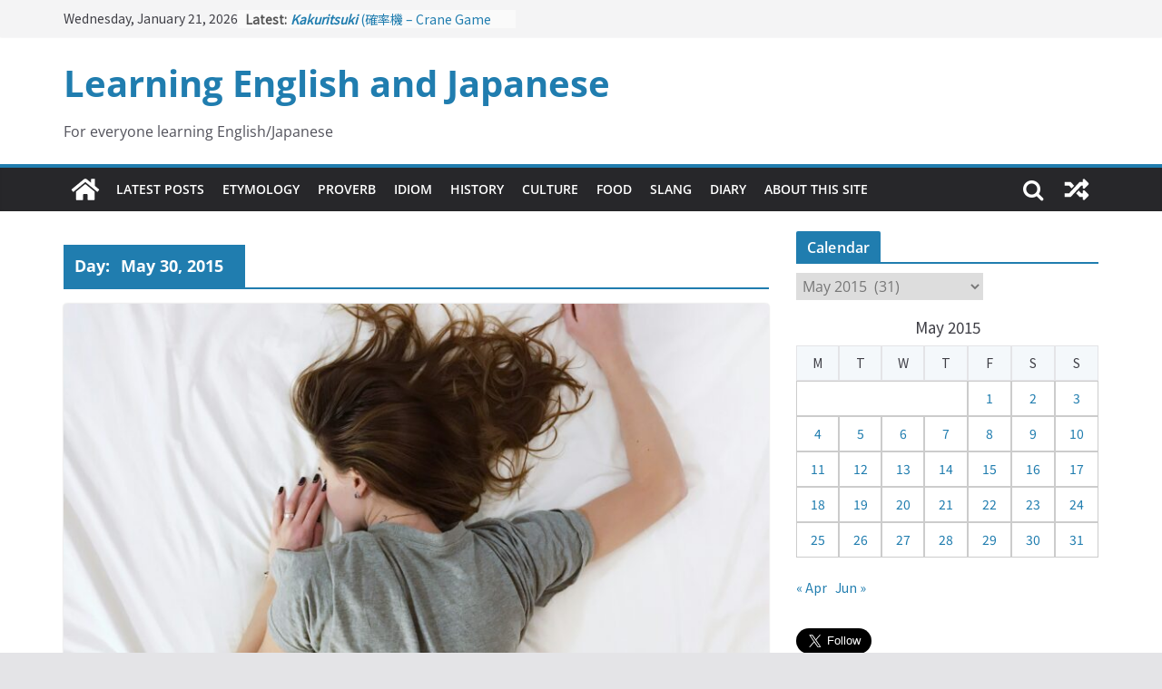

--- FILE ---
content_type: text/html; charset=UTF-8
request_url: https://blog.kano.ac/2015/05/30/
body_size: 18230
content:
		<!doctype html>
		<html lang="en-US">
		
<head>

			<meta charset="UTF-8"/>
		<meta name="viewport" content="width=device-width, initial-scale=1">
		<link rel="profile" href="http://gmpg.org/xfn/11"/>
		

	<title>May 30, 2015 &#8211; Learning English and Japanese</title>
<meta name='robots' content='max-image-preview:large' />
	<style>img:is([sizes="auto" i], [sizes^="auto," i]) { contain-intrinsic-size: 3000px 1500px }</style>
	<link rel="alternate" type="application/rss+xml" title="Learning English and Japanese &raquo; Feed" href="https://blog.kano.ac/feed/" />
<link rel="alternate" type="application/rss+xml" title="Learning English and Japanese &raquo; Comments Feed" href="https://blog.kano.ac/comments/feed/" />
<script type="text/javascript">
/* <![CDATA[ */
window._wpemojiSettings = {"baseUrl":"https:\/\/s.w.org\/images\/core\/emoji\/16.0.1\/72x72\/","ext":".png","svgUrl":"https:\/\/s.w.org\/images\/core\/emoji\/16.0.1\/svg\/","svgExt":".svg","source":{"concatemoji":"https:\/\/blog.kano.ac\/wp-includes\/js\/wp-emoji-release.min.js?ver=6.8.3"}};
/*! This file is auto-generated */
!function(s,n){var o,i,e;function c(e){try{var t={supportTests:e,timestamp:(new Date).valueOf()};sessionStorage.setItem(o,JSON.stringify(t))}catch(e){}}function p(e,t,n){e.clearRect(0,0,e.canvas.width,e.canvas.height),e.fillText(t,0,0);var t=new Uint32Array(e.getImageData(0,0,e.canvas.width,e.canvas.height).data),a=(e.clearRect(0,0,e.canvas.width,e.canvas.height),e.fillText(n,0,0),new Uint32Array(e.getImageData(0,0,e.canvas.width,e.canvas.height).data));return t.every(function(e,t){return e===a[t]})}function u(e,t){e.clearRect(0,0,e.canvas.width,e.canvas.height),e.fillText(t,0,0);for(var n=e.getImageData(16,16,1,1),a=0;a<n.data.length;a++)if(0!==n.data[a])return!1;return!0}function f(e,t,n,a){switch(t){case"flag":return n(e,"\ud83c\udff3\ufe0f\u200d\u26a7\ufe0f","\ud83c\udff3\ufe0f\u200b\u26a7\ufe0f")?!1:!n(e,"\ud83c\udde8\ud83c\uddf6","\ud83c\udde8\u200b\ud83c\uddf6")&&!n(e,"\ud83c\udff4\udb40\udc67\udb40\udc62\udb40\udc65\udb40\udc6e\udb40\udc67\udb40\udc7f","\ud83c\udff4\u200b\udb40\udc67\u200b\udb40\udc62\u200b\udb40\udc65\u200b\udb40\udc6e\u200b\udb40\udc67\u200b\udb40\udc7f");case"emoji":return!a(e,"\ud83e\udedf")}return!1}function g(e,t,n,a){var r="undefined"!=typeof WorkerGlobalScope&&self instanceof WorkerGlobalScope?new OffscreenCanvas(300,150):s.createElement("canvas"),o=r.getContext("2d",{willReadFrequently:!0}),i=(o.textBaseline="top",o.font="600 32px Arial",{});return e.forEach(function(e){i[e]=t(o,e,n,a)}),i}function t(e){var t=s.createElement("script");t.src=e,t.defer=!0,s.head.appendChild(t)}"undefined"!=typeof Promise&&(o="wpEmojiSettingsSupports",i=["flag","emoji"],n.supports={everything:!0,everythingExceptFlag:!0},e=new Promise(function(e){s.addEventListener("DOMContentLoaded",e,{once:!0})}),new Promise(function(t){var n=function(){try{var e=JSON.parse(sessionStorage.getItem(o));if("object"==typeof e&&"number"==typeof e.timestamp&&(new Date).valueOf()<e.timestamp+604800&&"object"==typeof e.supportTests)return e.supportTests}catch(e){}return null}();if(!n){if("undefined"!=typeof Worker&&"undefined"!=typeof OffscreenCanvas&&"undefined"!=typeof URL&&URL.createObjectURL&&"undefined"!=typeof Blob)try{var e="postMessage("+g.toString()+"("+[JSON.stringify(i),f.toString(),p.toString(),u.toString()].join(",")+"));",a=new Blob([e],{type:"text/javascript"}),r=new Worker(URL.createObjectURL(a),{name:"wpTestEmojiSupports"});return void(r.onmessage=function(e){c(n=e.data),r.terminate(),t(n)})}catch(e){}c(n=g(i,f,p,u))}t(n)}).then(function(e){for(var t in e)n.supports[t]=e[t],n.supports.everything=n.supports.everything&&n.supports[t],"flag"!==t&&(n.supports.everythingExceptFlag=n.supports.everythingExceptFlag&&n.supports[t]);n.supports.everythingExceptFlag=n.supports.everythingExceptFlag&&!n.supports.flag,n.DOMReady=!1,n.readyCallback=function(){n.DOMReady=!0}}).then(function(){return e}).then(function(){var e;n.supports.everything||(n.readyCallback(),(e=n.source||{}).concatemoji?t(e.concatemoji):e.wpemoji&&e.twemoji&&(t(e.twemoji),t(e.wpemoji)))}))}((window,document),window._wpemojiSettings);
/* ]]> */
</script>
<style id='wp-emoji-styles-inline-css' type='text/css'>

	img.wp-smiley, img.emoji {
		display: inline !important;
		border: none !important;
		box-shadow: none !important;
		height: 1em !important;
		width: 1em !important;
		margin: 0 0.07em !important;
		vertical-align: -0.1em !important;
		background: none !important;
		padding: 0 !important;
	}
</style>
<link rel='stylesheet' id='wp-block-library-css' href='https://blog.kano.ac/wp-includes/css/dist/block-library/style.min.css?ver=6.8.3' type='text/css' media='all' />
<style id='wp-block-library-theme-inline-css' type='text/css'>
.wp-block-audio :where(figcaption){color:#555;font-size:13px;text-align:center}.is-dark-theme .wp-block-audio :where(figcaption){color:#ffffffa6}.wp-block-audio{margin:0 0 1em}.wp-block-code{border:1px solid #ccc;border-radius:4px;font-family:Menlo,Consolas,monaco,monospace;padding:.8em 1em}.wp-block-embed :where(figcaption){color:#555;font-size:13px;text-align:center}.is-dark-theme .wp-block-embed :where(figcaption){color:#ffffffa6}.wp-block-embed{margin:0 0 1em}.blocks-gallery-caption{color:#555;font-size:13px;text-align:center}.is-dark-theme .blocks-gallery-caption{color:#ffffffa6}:root :where(.wp-block-image figcaption){color:#555;font-size:13px;text-align:center}.is-dark-theme :root :where(.wp-block-image figcaption){color:#ffffffa6}.wp-block-image{margin:0 0 1em}.wp-block-pullquote{border-bottom:4px solid;border-top:4px solid;color:currentColor;margin-bottom:1.75em}.wp-block-pullquote cite,.wp-block-pullquote footer,.wp-block-pullquote__citation{color:currentColor;font-size:.8125em;font-style:normal;text-transform:uppercase}.wp-block-quote{border-left:.25em solid;margin:0 0 1.75em;padding-left:1em}.wp-block-quote cite,.wp-block-quote footer{color:currentColor;font-size:.8125em;font-style:normal;position:relative}.wp-block-quote:where(.has-text-align-right){border-left:none;border-right:.25em solid;padding-left:0;padding-right:1em}.wp-block-quote:where(.has-text-align-center){border:none;padding-left:0}.wp-block-quote.is-large,.wp-block-quote.is-style-large,.wp-block-quote:where(.is-style-plain){border:none}.wp-block-search .wp-block-search__label{font-weight:700}.wp-block-search__button{border:1px solid #ccc;padding:.375em .625em}:where(.wp-block-group.has-background){padding:1.25em 2.375em}.wp-block-separator.has-css-opacity{opacity:.4}.wp-block-separator{border:none;border-bottom:2px solid;margin-left:auto;margin-right:auto}.wp-block-separator.has-alpha-channel-opacity{opacity:1}.wp-block-separator:not(.is-style-wide):not(.is-style-dots){width:100px}.wp-block-separator.has-background:not(.is-style-dots){border-bottom:none;height:1px}.wp-block-separator.has-background:not(.is-style-wide):not(.is-style-dots){height:2px}.wp-block-table{margin:0 0 1em}.wp-block-table td,.wp-block-table th{word-break:normal}.wp-block-table :where(figcaption){color:#555;font-size:13px;text-align:center}.is-dark-theme .wp-block-table :where(figcaption){color:#ffffffa6}.wp-block-video :where(figcaption){color:#555;font-size:13px;text-align:center}.is-dark-theme .wp-block-video :where(figcaption){color:#ffffffa6}.wp-block-video{margin:0 0 1em}:root :where(.wp-block-template-part.has-background){margin-bottom:0;margin-top:0;padding:1.25em 2.375em}
</style>
<style id='global-styles-inline-css' type='text/css'>
:root{--wp--preset--aspect-ratio--square: 1;--wp--preset--aspect-ratio--4-3: 4/3;--wp--preset--aspect-ratio--3-4: 3/4;--wp--preset--aspect-ratio--3-2: 3/2;--wp--preset--aspect-ratio--2-3: 2/3;--wp--preset--aspect-ratio--16-9: 16/9;--wp--preset--aspect-ratio--9-16: 9/16;--wp--preset--color--black: #000000;--wp--preset--color--cyan-bluish-gray: #abb8c3;--wp--preset--color--white: #ffffff;--wp--preset--color--pale-pink: #f78da7;--wp--preset--color--vivid-red: #cf2e2e;--wp--preset--color--luminous-vivid-orange: #ff6900;--wp--preset--color--luminous-vivid-amber: #fcb900;--wp--preset--color--light-green-cyan: #7bdcb5;--wp--preset--color--vivid-green-cyan: #00d084;--wp--preset--color--pale-cyan-blue: #8ed1fc;--wp--preset--color--vivid-cyan-blue: #0693e3;--wp--preset--color--vivid-purple: #9b51e0;--wp--preset--gradient--vivid-cyan-blue-to-vivid-purple: linear-gradient(135deg,rgba(6,147,227,1) 0%,rgb(155,81,224) 100%);--wp--preset--gradient--light-green-cyan-to-vivid-green-cyan: linear-gradient(135deg,rgb(122,220,180) 0%,rgb(0,208,130) 100%);--wp--preset--gradient--luminous-vivid-amber-to-luminous-vivid-orange: linear-gradient(135deg,rgba(252,185,0,1) 0%,rgba(255,105,0,1) 100%);--wp--preset--gradient--luminous-vivid-orange-to-vivid-red: linear-gradient(135deg,rgba(255,105,0,1) 0%,rgb(207,46,46) 100%);--wp--preset--gradient--very-light-gray-to-cyan-bluish-gray: linear-gradient(135deg,rgb(238,238,238) 0%,rgb(169,184,195) 100%);--wp--preset--gradient--cool-to-warm-spectrum: linear-gradient(135deg,rgb(74,234,220) 0%,rgb(151,120,209) 20%,rgb(207,42,186) 40%,rgb(238,44,130) 60%,rgb(251,105,98) 80%,rgb(254,248,76) 100%);--wp--preset--gradient--blush-light-purple: linear-gradient(135deg,rgb(255,206,236) 0%,rgb(152,150,240) 100%);--wp--preset--gradient--blush-bordeaux: linear-gradient(135deg,rgb(254,205,165) 0%,rgb(254,45,45) 50%,rgb(107,0,62) 100%);--wp--preset--gradient--luminous-dusk: linear-gradient(135deg,rgb(255,203,112) 0%,rgb(199,81,192) 50%,rgb(65,88,208) 100%);--wp--preset--gradient--pale-ocean: linear-gradient(135deg,rgb(255,245,203) 0%,rgb(182,227,212) 50%,rgb(51,167,181) 100%);--wp--preset--gradient--electric-grass: linear-gradient(135deg,rgb(202,248,128) 0%,rgb(113,206,126) 100%);--wp--preset--gradient--midnight: linear-gradient(135deg,rgb(2,3,129) 0%,rgb(40,116,252) 100%);--wp--preset--font-size--small: 13px;--wp--preset--font-size--medium: 20px;--wp--preset--font-size--large: 36px;--wp--preset--font-size--x-large: 42px;--wp--preset--spacing--20: 0.44rem;--wp--preset--spacing--30: 0.67rem;--wp--preset--spacing--40: 1rem;--wp--preset--spacing--50: 1.5rem;--wp--preset--spacing--60: 2.25rem;--wp--preset--spacing--70: 3.38rem;--wp--preset--spacing--80: 5.06rem;--wp--preset--shadow--natural: 6px 6px 9px rgba(0, 0, 0, 0.2);--wp--preset--shadow--deep: 12px 12px 50px rgba(0, 0, 0, 0.4);--wp--preset--shadow--sharp: 6px 6px 0px rgba(0, 0, 0, 0.2);--wp--preset--shadow--outlined: 6px 6px 0px -3px rgba(255, 255, 255, 1), 6px 6px rgba(0, 0, 0, 1);--wp--preset--shadow--crisp: 6px 6px 0px rgba(0, 0, 0, 1);}:where(body) { margin: 0; }.wp-site-blocks > .alignleft { float: left; margin-right: 2em; }.wp-site-blocks > .alignright { float: right; margin-left: 2em; }.wp-site-blocks > .aligncenter { justify-content: center; margin-left: auto; margin-right: auto; }:where(.wp-site-blocks) > * { margin-block-start: 24px; margin-block-end: 0; }:where(.wp-site-blocks) > :first-child { margin-block-start: 0; }:where(.wp-site-blocks) > :last-child { margin-block-end: 0; }:root { --wp--style--block-gap: 24px; }:root :where(.is-layout-flow) > :first-child{margin-block-start: 0;}:root :where(.is-layout-flow) > :last-child{margin-block-end: 0;}:root :where(.is-layout-flow) > *{margin-block-start: 24px;margin-block-end: 0;}:root :where(.is-layout-constrained) > :first-child{margin-block-start: 0;}:root :where(.is-layout-constrained) > :last-child{margin-block-end: 0;}:root :where(.is-layout-constrained) > *{margin-block-start: 24px;margin-block-end: 0;}:root :where(.is-layout-flex){gap: 24px;}:root :where(.is-layout-grid){gap: 24px;}.is-layout-flow > .alignleft{float: left;margin-inline-start: 0;margin-inline-end: 2em;}.is-layout-flow > .alignright{float: right;margin-inline-start: 2em;margin-inline-end: 0;}.is-layout-flow > .aligncenter{margin-left: auto !important;margin-right: auto !important;}.is-layout-constrained > .alignleft{float: left;margin-inline-start: 0;margin-inline-end: 2em;}.is-layout-constrained > .alignright{float: right;margin-inline-start: 2em;margin-inline-end: 0;}.is-layout-constrained > .aligncenter{margin-left: auto !important;margin-right: auto !important;}.is-layout-constrained > :where(:not(.alignleft):not(.alignright):not(.alignfull)){margin-left: auto !important;margin-right: auto !important;}body .is-layout-flex{display: flex;}.is-layout-flex{flex-wrap: wrap;align-items: center;}.is-layout-flex > :is(*, div){margin: 0;}body .is-layout-grid{display: grid;}.is-layout-grid > :is(*, div){margin: 0;}body{padding-top: 0px;padding-right: 0px;padding-bottom: 0px;padding-left: 0px;}a:where(:not(.wp-element-button)){text-decoration: underline;}:root :where(.wp-element-button, .wp-block-button__link){background-color: #32373c;border-width: 0;color: #fff;font-family: inherit;font-size: inherit;line-height: inherit;padding: calc(0.667em + 2px) calc(1.333em + 2px);text-decoration: none;}.has-black-color{color: var(--wp--preset--color--black) !important;}.has-cyan-bluish-gray-color{color: var(--wp--preset--color--cyan-bluish-gray) !important;}.has-white-color{color: var(--wp--preset--color--white) !important;}.has-pale-pink-color{color: var(--wp--preset--color--pale-pink) !important;}.has-vivid-red-color{color: var(--wp--preset--color--vivid-red) !important;}.has-luminous-vivid-orange-color{color: var(--wp--preset--color--luminous-vivid-orange) !important;}.has-luminous-vivid-amber-color{color: var(--wp--preset--color--luminous-vivid-amber) !important;}.has-light-green-cyan-color{color: var(--wp--preset--color--light-green-cyan) !important;}.has-vivid-green-cyan-color{color: var(--wp--preset--color--vivid-green-cyan) !important;}.has-pale-cyan-blue-color{color: var(--wp--preset--color--pale-cyan-blue) !important;}.has-vivid-cyan-blue-color{color: var(--wp--preset--color--vivid-cyan-blue) !important;}.has-vivid-purple-color{color: var(--wp--preset--color--vivid-purple) !important;}.has-black-background-color{background-color: var(--wp--preset--color--black) !important;}.has-cyan-bluish-gray-background-color{background-color: var(--wp--preset--color--cyan-bluish-gray) !important;}.has-white-background-color{background-color: var(--wp--preset--color--white) !important;}.has-pale-pink-background-color{background-color: var(--wp--preset--color--pale-pink) !important;}.has-vivid-red-background-color{background-color: var(--wp--preset--color--vivid-red) !important;}.has-luminous-vivid-orange-background-color{background-color: var(--wp--preset--color--luminous-vivid-orange) !important;}.has-luminous-vivid-amber-background-color{background-color: var(--wp--preset--color--luminous-vivid-amber) !important;}.has-light-green-cyan-background-color{background-color: var(--wp--preset--color--light-green-cyan) !important;}.has-vivid-green-cyan-background-color{background-color: var(--wp--preset--color--vivid-green-cyan) !important;}.has-pale-cyan-blue-background-color{background-color: var(--wp--preset--color--pale-cyan-blue) !important;}.has-vivid-cyan-blue-background-color{background-color: var(--wp--preset--color--vivid-cyan-blue) !important;}.has-vivid-purple-background-color{background-color: var(--wp--preset--color--vivid-purple) !important;}.has-black-border-color{border-color: var(--wp--preset--color--black) !important;}.has-cyan-bluish-gray-border-color{border-color: var(--wp--preset--color--cyan-bluish-gray) !important;}.has-white-border-color{border-color: var(--wp--preset--color--white) !important;}.has-pale-pink-border-color{border-color: var(--wp--preset--color--pale-pink) !important;}.has-vivid-red-border-color{border-color: var(--wp--preset--color--vivid-red) !important;}.has-luminous-vivid-orange-border-color{border-color: var(--wp--preset--color--luminous-vivid-orange) !important;}.has-luminous-vivid-amber-border-color{border-color: var(--wp--preset--color--luminous-vivid-amber) !important;}.has-light-green-cyan-border-color{border-color: var(--wp--preset--color--light-green-cyan) !important;}.has-vivid-green-cyan-border-color{border-color: var(--wp--preset--color--vivid-green-cyan) !important;}.has-pale-cyan-blue-border-color{border-color: var(--wp--preset--color--pale-cyan-blue) !important;}.has-vivid-cyan-blue-border-color{border-color: var(--wp--preset--color--vivid-cyan-blue) !important;}.has-vivid-purple-border-color{border-color: var(--wp--preset--color--vivid-purple) !important;}.has-vivid-cyan-blue-to-vivid-purple-gradient-background{background: var(--wp--preset--gradient--vivid-cyan-blue-to-vivid-purple) !important;}.has-light-green-cyan-to-vivid-green-cyan-gradient-background{background: var(--wp--preset--gradient--light-green-cyan-to-vivid-green-cyan) !important;}.has-luminous-vivid-amber-to-luminous-vivid-orange-gradient-background{background: var(--wp--preset--gradient--luminous-vivid-amber-to-luminous-vivid-orange) !important;}.has-luminous-vivid-orange-to-vivid-red-gradient-background{background: var(--wp--preset--gradient--luminous-vivid-orange-to-vivid-red) !important;}.has-very-light-gray-to-cyan-bluish-gray-gradient-background{background: var(--wp--preset--gradient--very-light-gray-to-cyan-bluish-gray) !important;}.has-cool-to-warm-spectrum-gradient-background{background: var(--wp--preset--gradient--cool-to-warm-spectrum) !important;}.has-blush-light-purple-gradient-background{background: var(--wp--preset--gradient--blush-light-purple) !important;}.has-blush-bordeaux-gradient-background{background: var(--wp--preset--gradient--blush-bordeaux) !important;}.has-luminous-dusk-gradient-background{background: var(--wp--preset--gradient--luminous-dusk) !important;}.has-pale-ocean-gradient-background{background: var(--wp--preset--gradient--pale-ocean) !important;}.has-electric-grass-gradient-background{background: var(--wp--preset--gradient--electric-grass) !important;}.has-midnight-gradient-background{background: var(--wp--preset--gradient--midnight) !important;}.has-small-font-size{font-size: var(--wp--preset--font-size--small) !important;}.has-medium-font-size{font-size: var(--wp--preset--font-size--medium) !important;}.has-large-font-size{font-size: var(--wp--preset--font-size--large) !important;}.has-x-large-font-size{font-size: var(--wp--preset--font-size--x-large) !important;}
:root :where(.wp-block-pullquote){font-size: 1.5em;line-height: 1.6;}
</style>
<link rel='stylesheet' id='archives-cal-calendrier-css' href='https://blog.kano.ac/wp-content/plugins/archives-calendar-widget/themes/calendrier.css?ver=1.0.15' type='text/css' media='all' />
<link rel='stylesheet' id='colormag_style-css' href='https://blog.kano.ac/wp-content/themes/colormag/style.css?ver=3.1.0' type='text/css' media='all' />
<style id='colormag_style-inline-css' type='text/css'>
.cm-header .cm-menu-toggle svg,
			.cm-header .cm-menu-toggle svg{fill:#fff;}.cm-footer-bar-area .cm-footer-bar__2 a{color:#207daf;}
</style>
<link rel='stylesheet' id='colormag-fontawesome-css' href='https://blog.kano.ac/wp-content/themes/colormag/assets/library/fontawesome/css/font-awesome.min.css?ver=3.1.0' type='text/css' media='all' />
<link rel='stylesheet' id='yarpp-thumbnails-css' href='https://blog.kano.ac/wp-content/plugins/yet-another-related-posts-plugin/style/styles_thumbnails.css?ver=5.30.11' type='text/css' media='all' />
<style id='yarpp-thumbnails-inline-css' type='text/css'>
.yarpp-thumbnails-horizontal .yarpp-thumbnail {width: 160px;height: 200px;margin: 5px;margin-left: 0px;}.yarpp-thumbnail > img, .yarpp-thumbnail-default {width: 150px;height: 150px;margin: 5px;}.yarpp-thumbnails-horizontal .yarpp-thumbnail-title {margin: 7px;margin-top: 0px;width: 150px;}.yarpp-thumbnail-default > img {min-height: 150px;min-width: 150px;}
</style>
<script type="text/javascript" src="https://blog.kano.ac/wp-includes/js/jquery/jquery.min.js?ver=3.7.1" id="jquery-core-js"></script>
<script type="text/javascript" src="https://blog.kano.ac/wp-includes/js/jquery/jquery-migrate.min.js?ver=3.4.1" id="jquery-migrate-js"></script>
<script type="text/javascript" src="https://blog.kano.ac/wp-content/plugins/archives-calendar-widget/admin/js/jquery.arcw-init.js?ver=1.0.15" id="jquery-arcw-js"></script>
<!--[if lte IE 8]>
<script type="text/javascript" src="https://blog.kano.ac/wp-content/themes/colormag/assets/js/html5shiv.min.js?ver=3.1.0" id="html5-js"></script>
<![endif]-->
<link rel="https://api.w.org/" href="https://blog.kano.ac/wp-json/" /><link rel="EditURI" type="application/rsd+xml" title="RSD" href="https://blog.kano.ac/xmlrpc.php?rsd" />
<meta name="generator" content="WordPress 6.8.3" />
<style type="text/css">.recentcomments a{display:inline !important;padding:0 !important;margin:0 !important;}</style><link rel="icon" href="https://blog.kano.ac/wp-content/uploads/2021/05/cropped-地球のフリーアイコンその4-32x32.png" sizes="32x32" />
<link rel="icon" href="https://blog.kano.ac/wp-content/uploads/2021/05/cropped-地球のフリーアイコンその4-192x192.png" sizes="192x192" />
<link rel="apple-touch-icon" href="https://blog.kano.ac/wp-content/uploads/2021/05/cropped-地球のフリーアイコンその4-180x180.png" />
<meta name="msapplication-TileImage" content="https://blog.kano.ac/wp-content/uploads/2021/05/cropped-地球のフリーアイコンその4-270x270.png" />
		<style type="text/css" id="wp-custom-css">
			body, .ja, .en, table, input {
	font-family: 'Noto Sans JP', sans-serif ;
}

.entry-content p{
	font-family: 'Noto Sans JP', sans-serif;	
}

.cm-featured-posts.cm-featured-posts--style-1 {
	row-gap: 0;
}

.page-numbers {
	justify-content: center;
}

a.page-numbers {
	border: 1px solid #ddd !important;
	
}

aside#archives-9 {
	margin-bottom: 15px !important;
}

section > h3 {
	margin-bottom: 10px ;
}

#cm-secondary h3 {
	margin-bottom: 10px !important;
}


.cm-site-title {
	font-weight: bold;
	padding: 5px 0 15px;
	line-height: 1.1em;
}

.cm-site-description {
	line-height: 1.5em;
	padding-bottom: 0;
}


li.menu-item {
	padding: 0
}

li.menu-item > a {
	padding: 10px;
}

.cm-widget-title  {
	padding-bottom: 0 !important;
}

.cm-post-categories {
		gap: 7px;
}
.cm-post-categories > a {
	padding: 1px 9px;
	border-radius: 3px;
	font-size: 11px;
	font-weight: bold;
}

a.cm-entry-button {
	margin: 0 5px;
}


.en h4, .ja h4{
	font-family: 'Noto Sans JP', sans-serif;
	line-height: 1.8em;
	margin-bottom: 0;
}

.cm-header-col-1 {
	gap: 0;
}

#cm-content {
	padding-top: 22px !important;
}


#wp-calendar {
	text-align: center;
}

#wp-calendar > caption {
	font-size: 17px;
	margin-bottom: 5px;
}

.head-nav {
	margin: 0 0 5px;
}

.pub-item {
  width: 100%;
}

.en{
	padding: 0.3em 0.5em;
	margin: 0.3em 0;
	border:solid 4px rgba(178,0,0,0.3);
	border-radius: 10px;
	box-sizing: border-box;
}
.ja{
	padding: 0.3em 0.5em;
	margin: 0.3em 0;
	border:solid 4px rgba(0,150,0,0.3);
	border-radius: 10px;
	box-sizing: border-box;
}

.en.ja {
	font-size: 2px;
	visibility:hidden;
}

table.news_list {
	font-size: 14px;
}

table td{
	border: 1px solid #ccc;
}
td.no, td.news_date {
	width: 10%;
	text-align: center;
	padding: 0;
}
td.news_title {
	padding: 0.2em 0 0 0.5em;
}

.topnav {
  padding: 0;
}
.topnav:hover {
  text-decoration: underline;
  text-decoration-thickness: 2px;
  text-decoration-color: rgb(98, 163, 201);
  /* border-bottom: 2px solid #0062dd !important; */
  /* text-shadow: 0px 0px 4px rgba(32, 49, 143, 0.2); */
}

a:focus {
  outline: none;
}

a.btn-original {
  font-size: 16px;
  display: block;
  text-align: center;
  text-decoration: none !important;
  width: 220px;
  padding: 0.5rem 0.7rem;
  border: 2px solid #2e87e1;
  background: #2e87e1;
  color: #fff;
  margin: 0 auto 3em;
  border-radius: 35px;
  transition: 0.3s;
  font-weight: bold;
}
a.btn-original:hover {
  color: #2e87e1;
  background: #fff;
}		</style>
		
	<style>
		#cm-header-2 { display: none; background: black}
	</style>
	
	<link rel="stylesheet" type="text/css" href="https://blog.kano.ac/css/style.css">
	<link href="https://fonts.googleapis.com/css2?family=Kosugi&family=Noto+Sans+JP&display=swap" rel="stylesheet">
	<script type="text/javascript" src="https://code.jquery.com/jquery-2.1.1.min.js"></script>
	<script src="https://blog.kano.ac/js/isotope.pkgd.min.js"></script>
	<script src="https://blog.kano.ac/js/toc.js"></script>
	<script>
    $(document).ready(function () {
        $('#cm-header-2').fadeIn(0);
    })
	</script>
	<script async src="https://pagead2.googlesyndication.com/pagead/js/adsbygoogle.js?client=ca-pub-2791904873492762"
     crossorigin="anonymous"></script>
</head>

<body class="archive date wp-embed-responsive wp-theme-colormag cm-header-layout-1 adv-style-1  wide">




		<div id="page" class="hfeed site">
				<a class="skip-link screen-reader-text" href="#main">Skip to content</a>
		

			<header id="cm-masthead" class="cm-header cm-layout-1 cm-layout-1-style-1 cm-full-width">
		
		
				<div class="cm-top-bar">
					<div class="cm-container">
						<div class="cm-row">
							<div class="cm-top-bar__1">
				
		<div class="date-in-header">
			Wednesday, January 21, 2026		</div>

		
		<div class="breaking-news">
			<strong class="breaking-news-latest">Latest:</strong>

			<ul class="newsticker">
									<li>
						<a href="https://blog.kano.ac/2024/02/10/kakuritsuki/" title="Kakuritsuki (確率機 &#8211; Crane Game with Probability Control): Part 1">
							<strong><em>Kakuritsuki</em></strong> (確率機 &#8211; Crane Game with Probability Control): Part 1						</a>
					</li>
									<li>
						<a href="https://blog.kano.ac/2024/02/09/tazan-no-ishi/" title="Tazan no Ishi (他山の石 &#8211; Drawing a Lesson)">
							<strong><em>Tazan no Ishi</em></strong> (他山の石 &#8211; Drawing a Lesson)						</a>
					</li>
									<li>
						<a href="https://blog.kano.ac/2024/02/08/kokai-saki-ni-tatazu/" title="Kōkai Saki ni Tatazu (後悔先に立たず &#8211; Repentance Comes too Late)">
							<strong><em>Kōkai Saki ni Tatazu</em></strong> (後悔先に立たず &#8211; Repentance Comes too Late)						</a>
					</li>
									<li>
						<a href="https://blog.kano.ac/2024/02/07/jinsei-yama-ari-tani-ari/" title="Jinsei Yama Ari Tani Ari (人生山あり谷あり &#8211; Life Has Its Ups and Downs)">
							<strong><em>Jinsei Yama Ari Tani Ari</em></strong> (人生山あり谷あり &#8211; Life Has Its Ups and Downs)						</a>
					</li>
									<li>
						<a href="https://blog.kano.ac/2024/02/06/neko-wa-kotatsu-de-maruku-naru/" title="Neko wa Kotatsu de Maruku Naru (猫はこたつで丸くなる &#8211; Cats Curl up under the Kotatsu)">
							<strong><em>Neko wa Kotatsu de Maruku Naru</em></strong> (猫はこたつで丸くなる &#8211; Cats Curl up under the Kotatsu)						</a>
					</li>
							</ul>
		</div>

									</div>

							<div class="cm-top-bar__2">
											</div>
						</div>
					</div>
				</div>

				
				<div class="cm-main-header">
		
		
	<div id="cm-header-1" class="cm-header-1">
		<div class="cm-container">
			<div class="cm-row">

				<div class="cm-header-col-1">
										<div id="cm-site-branding" class="cm-site-branding">
							</div><!-- #cm-site-branding -->
	
	<div id="cm-site-info" class="">
								<h3 class="cm-site-title">
							<a href="https://blog.kano.ac/" title="Learning English and Japanese" rel="home">Learning English and Japanese</a>
						</h3>
						
											<p class="cm-site-description">
							For everyone learning English/Japanese						</p><!-- .cm-site-description -->
											</div><!-- #cm-site-info -->
					</div><!-- .cm-header-col-1 -->

				<div class="cm-header-col-2">
								</div><!-- .cm-header-col-2 -->

		</div>
	</div>
</div>
		
<div id="cm-header-2" class="cm-header-2">
	<nav id="cm-primary-nav" class="cm-primary-nav">
		<div class="cm-container">
			<div class="cm-row">
				
				<div class="cm-home-icon">
					<a href="https://blog.kano.ac/"
					   title="Learning English and Japanese"
					>
						<svg class="cm-icon cm-icon--home" xmlns="http://www.w3.org/2000/svg" viewBox="0 0 28 22"><path d="M13.6465 6.01133L5.11148 13.0409V20.6278C5.11148 20.8242 5.18952 21.0126 5.32842 21.1515C5.46733 21.2904 5.65572 21.3685 5.85217 21.3685L11.0397 21.3551C11.2355 21.3541 11.423 21.2756 11.5611 21.1368C11.6992 20.998 11.7767 20.8102 11.7767 20.6144V16.1837C11.7767 15.9873 11.8547 15.7989 11.9937 15.66C12.1326 15.521 12.321 15.443 12.5174 15.443H15.4801C15.6766 15.443 15.865 15.521 16.0039 15.66C16.1428 15.7989 16.2208 15.9873 16.2208 16.1837V20.6111C16.2205 20.7086 16.2394 20.8052 16.2765 20.8953C16.3136 20.9854 16.3681 21.0673 16.4369 21.1364C16.5057 21.2054 16.5875 21.2602 16.6775 21.2975C16.7675 21.3349 16.864 21.3541 16.9615 21.3541L22.1472 21.3685C22.3436 21.3685 22.532 21.2904 22.6709 21.1515C22.8099 21.0126 22.8879 20.8242 22.8879 20.6278V13.0358L14.3548 6.01133C14.2544 5.93047 14.1295 5.88637 14.0006 5.88637C13.8718 5.88637 13.7468 5.93047 13.6465 6.01133ZM27.1283 10.7892L23.2582 7.59917V1.18717C23.2582 1.03983 23.1997 0.898538 23.0955 0.794359C22.9913 0.69018 22.8501 0.631653 22.7027 0.631653H20.1103C19.963 0.631653 19.8217 0.69018 19.7175 0.794359C19.6133 0.898538 19.5548 1.03983 19.5548 1.18717V4.54848L15.4102 1.13856C15.0125 0.811259 14.5134 0.632307 13.9983 0.632307C13.4832 0.632307 12.9841 0.811259 12.5864 1.13856L0.868291 10.7892C0.81204 10.8357 0.765501 10.8928 0.731333 10.9573C0.697165 11.0218 0.676038 11.0924 0.66916 11.165C0.662282 11.2377 0.669786 11.311 0.691245 11.3807C0.712704 11.4505 0.747696 11.5153 0.794223 11.5715L1.97469 13.0066C2.02109 13.063 2.07816 13.1098 2.14264 13.1441C2.20711 13.1784 2.27773 13.1997 2.35044 13.2067C2.42315 13.2137 2.49653 13.2063 2.56638 13.1849C2.63623 13.1636 2.70118 13.1286 2.7575 13.0821L13.6465 4.11333C13.7468 4.03247 13.8718 3.98837 14.0006 3.98837C14.1295 3.98837 14.2544 4.03247 14.3548 4.11333L25.2442 13.0821C25.3004 13.1286 25.3653 13.1636 25.435 13.1851C25.5048 13.2065 25.5781 13.214 25.6507 13.2071C25.7234 13.2003 25.794 13.1791 25.8584 13.145C25.9229 13.1108 25.98 13.0643 26.0265 13.008L27.207 11.5729C27.2535 11.5164 27.2883 11.4512 27.3095 11.3812C27.3307 11.3111 27.3379 11.2375 27.3306 11.1647C27.3233 11.0919 27.3016 11.0212 27.2669 10.9568C27.2322 10.8923 27.1851 10.8354 27.1283 10.7892Z" /></svg>					</a>
				</div>
				
											<div class="cm-header-actions">
								
		<div class="cm-random-post">
							<a href="https://blog.kano.ac/2017/08/30/a-cockroach-in-kumamoto/" title="View a random post">
					<svg class="cm-icon cm-icon--random-fill" xmlns="http://www.w3.org/2000/svg" viewBox="0 0 24 24"><path d="M21.73 16a1 1 0 0 1 0 1.33l-3.13 3.14a.94.94 0 0 1-1.6-.66v-1.56h-2.3a.39.39 0 0 1-.18 0 .36.36 0 0 1-.16-.11l-2.76-3 2.09-2.23 2.06 2.21H17v-1.56a.94.94 0 0 1 1.6-.66ZM2.47 8.88h3.28l2.06 2.2L9.9 8.85 7.14 5.9A.36.36 0 0 0 7 5.79a.39.39 0 0 0-.18 0H2.47a.47.47 0 0 0-.47.43v2.19a.47.47 0 0 0 .47.47Zm14.53 0v1.56a.94.94 0 0 0 1.6.66L21.73 8a1 1 0 0 0 0-1.33L18.6 3.53a.94.94 0 0 0-1.6.66v1.56h-2.3a.39.39 0 0 0-.18 0 .36.36 0 0 0-.16.11l-8.61 9.27H2.47a.46.46 0 0 0-.47.46v2.19a.47.47 0 0 0 .47.47H6.8a.45.45 0 0 0 .34-.15l8.61-9.22Z"></path></svg>				</a>
					</div>

							<div class="cm-top-search">
						<i class="fa fa-search search-top"></i>
						<div class="search-form-top">
									
<form action="https://blog.kano.ac/" class="search-form searchform clearfix" method="get" role="search">

	<div class="search-wrap">
		<input type="search"
		       class="s field"
		       name="s"
		       value=""
		       placeholder="Search"
		/>

		<button class="search-icon" type="submit"></button>
	</div>

</form><!-- .searchform -->
						</div>
					</div>
									</div>
				
					<p class="cm-menu-toggle" aria-expanded="false">
						<svg class="cm-icon cm-icon--bars" xmlns="http://www.w3.org/2000/svg" viewBox="0 0 24 24"><path d="M21 19H3a1 1 0 0 1 0-2h18a1 1 0 0 1 0 2Zm0-6H3a1 1 0 0 1 0-2h18a1 1 0 0 1 0 2Zm0-6H3a1 1 0 0 1 0-2h18a1 1 0 0 1 0 2Z"></path></svg>						<svg class="cm-icon cm-icon--x-mark" xmlns="http://www.w3.org/2000/svg" viewBox="0 0 24 24"><path d="m13.4 12 8.3-8.3c.4-.4.4-1 0-1.4s-1-.4-1.4 0L12 10.6 3.7 2.3c-.4-.4-1-.4-1.4 0s-.4 1 0 1.4l8.3 8.3-8.3 8.3c-.4.4-.4 1 0 1.4.2.2.4.3.7.3s.5-.1.7-.3l8.3-8.3 8.3 8.3c.2.2.5.3.7.3s.5-.1.7-.3c.4-.4.4-1 0-1.4L13.4 12z"></path></svg>					</p>
					<div class="cm-menu-primary-container"><ul id="menu-primary" class="menu"><li id="menu-item-241" class="menu-item menu-item-type-post_type menu-item-object-page current_page_parent menu-item-241"><a href="https://blog.kano.ac/latest/">Latest Posts</a></li>
<li id="menu-item-262" class="menu-item menu-item-type-taxonomy menu-item-object-category menu-item-262"><a href="https://blog.kano.ac/category/etymology/">Etymology</a></li>
<li id="menu-item-360" class="menu-item menu-item-type-taxonomy menu-item-object-category menu-item-360"><a href="https://blog.kano.ac/category/proverb/">Proverb</a></li>
<li id="menu-item-10507" class="menu-item menu-item-type-taxonomy menu-item-object-category menu-item-10507"><a href="https://blog.kano.ac/category/idiom/">Idiom</a></li>
<li id="menu-item-264" class="menu-item menu-item-type-taxonomy menu-item-object-category menu-item-264"><a href="https://blog.kano.ac/category/history/">History</a></li>
<li id="menu-item-263" class="menu-item menu-item-type-taxonomy menu-item-object-category menu-item-263"><a href="https://blog.kano.ac/category/culture/">Culture</a></li>
<li id="menu-item-10506" class="menu-item menu-item-type-taxonomy menu-item-object-category menu-item-10506"><a href="https://blog.kano.ac/category/food/">Food</a></li>
<li id="menu-item-10505" class="menu-item menu-item-type-taxonomy menu-item-object-category menu-item-10505"><a href="https://blog.kano.ac/category/slang/">Slang</a></li>
<li id="menu-item-10503" class="menu-item menu-item-type-taxonomy menu-item-object-category menu-item-10503"><a href="https://blog.kano.ac/category/diary/">Diary</a></li>
<li id="menu-item-2587" class="menu-item menu-item-type-post_type menu-item-object-page menu-item-2587"><a href="https://blog.kano.ac/about/">About This Site</a></li>
</ul></div>
			</div>
		</div>
	</nav>
</div>
			
				</div> <!-- /.cm-main-header -->
		
				</header><!-- #cm-masthead -->
		
		

	<div id="cm-content" class="cm-content">
		
		<div class="cm-container">
		<div class="cm-row">
	
		<div id="cm-primary" class="cm-primary">

			
		<header class="cm-page-header">
			
				<h1 class="cm-page-title">
					<span>
						Day: <span>May 30, 2015</span>					</span>
				</h1>
						</header><!-- .cm-page-header -->

		
			<div class="cm-posts cm-layout-2 cm-layout-2-style-1 col-2" >
										
<article id="post-7751"
	class=" post-7751 post type-post status-publish format-standard has-post-thumbnail hentry category-diary category-health category-sleeping category-symptoms category-uncorrected tag-dizzy tag-headache tag-hours tag-sleeping tag-weak">
	
				<div class="cm-featured-image">
				<a href="https://blog.kano.ac/2015/05/30/too-much-sleep/" title="Too Much Sleep">
					<img width="800" height="445" src="https://blog.kano.ac/wp-content/uploads/2015/07/vladislav-muslakov-CwIU33KGToc-unsplash-800x445.jpg" class="attachment-colormag-featured-image size-colormag-featured-image wp-post-image" alt="" decoding="async" fetchpriority="high" />
								</a>
			</div>
				
	<div class="cm-post-content">
		<div class="cm-entry-header-meta"><div class="cm-post-categories"><a href="https://blog.kano.ac/category/diary/" style="background:#1e73be" rel="category tag">Diary</a><a href="https://blog.kano.ac/category/health/"  rel="category tag">Health</a><a href="https://blog.kano.ac/category/sleeping/"  rel="category tag">Sleeping</a><a href="https://blog.kano.ac/category/symptoms/"  rel="category tag">Symptoms</a><a href="https://blog.kano.ac/category/uncorrected/" style="background:#a32525" rel="category tag">Uncorrected</a></div></div>
		<div class="cm-below-entry-meta ">
		<span class="cm-author cm-vcard">
			<svg class="cm-icon cm-icon--user" xmlns="http://www.w3.org/2000/svg" viewBox="0 0 24 24"><path d="M7 7c0-2.8 2.2-5 5-5s5 2.2 5 5-2.2 5-5 5-5-2.2-5-5zm9 7H8c-2.8 0-5 2.2-5 5v2c0 .6.4 1 1 1h16c.6 0 1-.4 1-1v-2c0-2.8-2.2-5-5-5z"></path></svg>			<a class="url fn n"
			href="https://blog.kano.ac/author/blog/"
			title="Toru"
			>
				Toru			</a>
		</span>

		<span class="cm-post-date"><a href="https://blog.kano.ac/2015/05/30/too-much-sleep/" title="20:57" rel="bookmark"><svg class="cm-icon cm-icon--calendar-fill" xmlns="http://www.w3.org/2000/svg" viewBox="0 0 24 24"><path d="M21.1 6.6v1.6c0 .6-.4 1-1 1H3.9c-.6 0-1-.4-1-1V6.6c0-1.5 1.3-2.8 2.8-2.8h1.7V3c0-.6.4-1 1-1s1 .4 1 1v.8h5.2V3c0-.6.4-1 1-1s1 .4 1 1v.8h1.7c1.5 0 2.8 1.3 2.8 2.8zm-1 4.6H3.9c-.6 0-1 .4-1 1v7c0 1.5 1.3 2.8 2.8 2.8h12.6c1.5 0 2.8-1.3 2.8-2.8v-7c0-.6-.4-1-1-1z"></path></svg> <time class="entry-date published" datetime="2015-05-30T20:57:00+09:00">May 30, 2015</time><time class="updated" datetime="2024-01-08T04:27:13+09:00">Jan 08, 2024</time></a></span><span class="cm-tag-links"><svg class="cm-icon cm-icon--tag" xmlns="http://www.w3.org/2000/svg" viewBox="0 0 24 24"><path d="m21.2 10.4-8.1-8.1c-.2-.2-.4-.3-.7-.3H3c-.6 0-1 .5-1 1v9.4c0 .3.1.5.3.7l8.1 8.1c.5.5 1.3.8 2 .8.8 0 1.5-.3 2-.8l6.7-6.7c1.2-1.2 1.2-3 .1-4.1zM7.7 8.7c-.6 0-1-.4-1-1s.4-1 1-1 1 .4 1 1-.4 1-1 1z"></path></svg> <a href="https://blog.kano.ac/tag/dizzy/" rel="tag">dizzy</a>, <a href="https://blog.kano.ac/tag/headache/" rel="tag">headache</a>, <a href="https://blog.kano.ac/tag/hours/" rel="tag">hours</a>, <a href="https://blog.kano.ac/tag/sleeping/" rel="tag">sleeping</a>, <a href="https://blog.kano.ac/tag/weak/" rel="tag">weak</a></span></div>
		<header class="cm-entry-header">
				<h2 class="cm-entry-title">
			<a href="https://blog.kano.ac/2015/05/30/too-much-sleep/" title="Too Much Sleep">
				Too Much Sleep			</a>
		</h2>
			</header>


	<div class="cm-entry-summary">
			Today, I got a headache from sleeping too much. Maybe I slept more than 15 hours. I feel weak and
	<a class="cm-entry-button" title="Too Much Sleep" href="https://blog.kano.ac/2015/05/30/too-much-sleep/">
		<span>Read More</span>
	</a>
</div>

	
	</div>

	</article>

								</div><!-- .cm-posts -->

					</div><!-- #cm-primary -->

	
<div id="cm-secondary" class="cm-secondary">
	
	<aside id="archives-9" class="widget widget_archive"><h3 class="cm-widget-title"><span>Calendar</span></h3>		<label class="screen-reader-text" for="archives-dropdown-9">Calendar</label>
		<select id="archives-dropdown-9" name="archive-dropdown">
			
			<option value="">Select Month</option>
				<option value='https://blog.kano.ac/2024/02/'> February 2024 &nbsp;(10)</option>
	<option value='https://blog.kano.ac/2024/01/'> January 2024 &nbsp;(31)</option>
	<option value='https://blog.kano.ac/2023/12/'> December 2023 &nbsp;(31)</option>
	<option value='https://blog.kano.ac/2023/11/'> November 2023 &nbsp;(30)</option>
	<option value='https://blog.kano.ac/2023/10/'> October 2023 &nbsp;(31)</option>
	<option value='https://blog.kano.ac/2023/09/'> September 2023 &nbsp;(30)</option>
	<option value='https://blog.kano.ac/2023/08/'> August 2023 &nbsp;(31)</option>
	<option value='https://blog.kano.ac/2023/07/'> July 2023 &nbsp;(31)</option>
	<option value='https://blog.kano.ac/2023/06/'> June 2023 &nbsp;(31)</option>
	<option value='https://blog.kano.ac/2023/05/'> May 2023 &nbsp;(30)</option>
	<option value='https://blog.kano.ac/2023/04/'> April 2023 &nbsp;(30)</option>
	<option value='https://blog.kano.ac/2021/10/'> October 2021 &nbsp;(4)</option>
	<option value='https://blog.kano.ac/2021/09/'> September 2021 &nbsp;(30)</option>
	<option value='https://blog.kano.ac/2021/08/'> August 2021 &nbsp;(31)</option>
	<option value='https://blog.kano.ac/2021/07/'> July 2021 &nbsp;(31)</option>
	<option value='https://blog.kano.ac/2021/06/'> June 2021 &nbsp;(30)</option>
	<option value='https://blog.kano.ac/2021/05/'> May 2021 &nbsp;(31)</option>
	<option value='https://blog.kano.ac/2021/04/'> April 2021 &nbsp;(30)</option>
	<option value='https://blog.kano.ac/2021/03/'> March 2021 &nbsp;(30)</option>
	<option value='https://blog.kano.ac/2021/02/'> February 2021 &nbsp;(8)</option>
	<option value='https://blog.kano.ac/2019/11/'> November 2019 &nbsp;(1)</option>
	<option value='https://blog.kano.ac/2019/10/'> October 2019 &nbsp;(13)</option>
	<option value='https://blog.kano.ac/2019/09/'> September 2019 &nbsp;(30)</option>
	<option value='https://blog.kano.ac/2019/08/'> August 2019 &nbsp;(32)</option>
	<option value='https://blog.kano.ac/2019/07/'> July 2019 &nbsp;(31)</option>
	<option value='https://blog.kano.ac/2019/06/'> June 2019 &nbsp;(30)</option>
	<option value='https://blog.kano.ac/2019/05/'> May 2019 &nbsp;(31)</option>
	<option value='https://blog.kano.ac/2019/04/'> April 2019 &nbsp;(30)</option>
	<option value='https://blog.kano.ac/2019/03/'> March 2019 &nbsp;(31)</option>
	<option value='https://blog.kano.ac/2019/02/'> February 2019 &nbsp;(28)</option>
	<option value='https://blog.kano.ac/2019/01/'> January 2019 &nbsp;(31)</option>
	<option value='https://blog.kano.ac/2018/12/'> December 2018 &nbsp;(31)</option>
	<option value='https://blog.kano.ac/2018/11/'> November 2018 &nbsp;(30)</option>
	<option value='https://blog.kano.ac/2018/10/'> October 2018 &nbsp;(31)</option>
	<option value='https://blog.kano.ac/2018/09/'> September 2018 &nbsp;(30)</option>
	<option value='https://blog.kano.ac/2018/08/'> August 2018 &nbsp;(31)</option>
	<option value='https://blog.kano.ac/2018/07/'> July 2018 &nbsp;(31)</option>
	<option value='https://blog.kano.ac/2018/06/'> June 2018 &nbsp;(30)</option>
	<option value='https://blog.kano.ac/2018/05/'> May 2018 &nbsp;(31)</option>
	<option value='https://blog.kano.ac/2018/04/'> April 2018 &nbsp;(30)</option>
	<option value='https://blog.kano.ac/2018/03/'> March 2018 &nbsp;(31)</option>
	<option value='https://blog.kano.ac/2018/02/'> February 2018 &nbsp;(28)</option>
	<option value='https://blog.kano.ac/2018/01/'> January 2018 &nbsp;(31)</option>
	<option value='https://blog.kano.ac/2017/12/'> December 2017 &nbsp;(31)</option>
	<option value='https://blog.kano.ac/2017/11/'> November 2017 &nbsp;(30)</option>
	<option value='https://blog.kano.ac/2017/10/'> October 2017 &nbsp;(31)</option>
	<option value='https://blog.kano.ac/2017/09/'> September 2017 &nbsp;(30)</option>
	<option value='https://blog.kano.ac/2017/08/'> August 2017 &nbsp;(31)</option>
	<option value='https://blog.kano.ac/2017/07/'> July 2017 &nbsp;(31)</option>
	<option value='https://blog.kano.ac/2017/06/'> June 2017 &nbsp;(30)</option>
	<option value='https://blog.kano.ac/2017/05/'> May 2017 &nbsp;(31)</option>
	<option value='https://blog.kano.ac/2017/04/'> April 2017 &nbsp;(30)</option>
	<option value='https://blog.kano.ac/2017/03/'> March 2017 &nbsp;(31)</option>
	<option value='https://blog.kano.ac/2017/02/'> February 2017 &nbsp;(28)</option>
	<option value='https://blog.kano.ac/2017/01/'> January 2017 &nbsp;(31)</option>
	<option value='https://blog.kano.ac/2016/12/'> December 2016 &nbsp;(31)</option>
	<option value='https://blog.kano.ac/2016/11/'> November 2016 &nbsp;(30)</option>
	<option value='https://blog.kano.ac/2016/10/'> October 2016 &nbsp;(31)</option>
	<option value='https://blog.kano.ac/2016/09/'> September 2016 &nbsp;(30)</option>
	<option value='https://blog.kano.ac/2016/08/'> August 2016 &nbsp;(31)</option>
	<option value='https://blog.kano.ac/2016/07/'> July 2016 &nbsp;(31)</option>
	<option value='https://blog.kano.ac/2016/06/'> June 2016 &nbsp;(30)</option>
	<option value='https://blog.kano.ac/2016/05/'> May 2016 &nbsp;(31)</option>
	<option value='https://blog.kano.ac/2016/04/'> April 2016 &nbsp;(30)</option>
	<option value='https://blog.kano.ac/2016/03/'> March 2016 &nbsp;(31)</option>
	<option value='https://blog.kano.ac/2016/02/'> February 2016 &nbsp;(29)</option>
	<option value='https://blog.kano.ac/2016/01/'> January 2016 &nbsp;(31)</option>
	<option value='https://blog.kano.ac/2015/12/'> December 2015 &nbsp;(31)</option>
	<option value='https://blog.kano.ac/2015/11/'> November 2015 &nbsp;(30)</option>
	<option value='https://blog.kano.ac/2015/10/'> October 2015 &nbsp;(31)</option>
	<option value='https://blog.kano.ac/2015/09/'> September 2015 &nbsp;(30)</option>
	<option value='https://blog.kano.ac/2015/08/'> August 2015 &nbsp;(31)</option>
	<option value='https://blog.kano.ac/2015/07/'> July 2015 &nbsp;(31)</option>
	<option value='https://blog.kano.ac/2015/06/'> June 2015 &nbsp;(30)</option>
	<option value='https://blog.kano.ac/2015/05/' selected='selected'> May 2015 &nbsp;(31)</option>
	<option value='https://blog.kano.ac/2015/04/'> April 2015 &nbsp;(30)</option>
	<option value='https://blog.kano.ac/2015/03/'> March 2015 &nbsp;(31)</option>
	<option value='https://blog.kano.ac/2015/02/'> February 2015 &nbsp;(28)</option>
	<option value='https://blog.kano.ac/2015/01/'> January 2015 &nbsp;(31)</option>
	<option value='https://blog.kano.ac/2014/12/'> December 2014 &nbsp;(13)</option>

		</select>

			<script type="text/javascript">
/* <![CDATA[ */

(function() {
	var dropdown = document.getElementById( "archives-dropdown-9" );
	function onSelectChange() {
		if ( dropdown.options[ dropdown.selectedIndex ].value !== '' ) {
			document.location.href = this.options[ this.selectedIndex ].value;
		}
	}
	dropdown.onchange = onSelectChange;
})();

/* ]]> */
</script>
</aside><aside id="calendar-9" class="widget widget_calendar"><div id="calendar_wrap" class="calendar_wrap"><table id="wp-calendar" class="wp-calendar-table">
	<caption>May 2015</caption>
	<thead>
	<tr>
		<th scope="col" aria-label="Monday">M</th>
		<th scope="col" aria-label="Tuesday">T</th>
		<th scope="col" aria-label="Wednesday">W</th>
		<th scope="col" aria-label="Thursday">T</th>
		<th scope="col" aria-label="Friday">F</th>
		<th scope="col" aria-label="Saturday">S</th>
		<th scope="col" aria-label="Sunday">S</th>
	</tr>
	</thead>
	<tbody>
	<tr>
		<td colspan="4" class="pad">&nbsp;</td><td><a href="https://blog.kano.ac/2015/05/01/" aria-label="Posts published on May 1, 2015">1</a></td><td><a href="https://blog.kano.ac/2015/05/02/" aria-label="Posts published on May 2, 2015">2</a></td><td><a href="https://blog.kano.ac/2015/05/03/" aria-label="Posts published on May 3, 2015">3</a></td>
	</tr>
	<tr>
		<td><a href="https://blog.kano.ac/2015/05/04/" aria-label="Posts published on May 4, 2015">4</a></td><td><a href="https://blog.kano.ac/2015/05/05/" aria-label="Posts published on May 5, 2015">5</a></td><td><a href="https://blog.kano.ac/2015/05/06/" aria-label="Posts published on May 6, 2015">6</a></td><td><a href="https://blog.kano.ac/2015/05/07/" aria-label="Posts published on May 7, 2015">7</a></td><td><a href="https://blog.kano.ac/2015/05/08/" aria-label="Posts published on May 8, 2015">8</a></td><td><a href="https://blog.kano.ac/2015/05/09/" aria-label="Posts published on May 9, 2015">9</a></td><td><a href="https://blog.kano.ac/2015/05/10/" aria-label="Posts published on May 10, 2015">10</a></td>
	</tr>
	<tr>
		<td><a href="https://blog.kano.ac/2015/05/11/" aria-label="Posts published on May 11, 2015">11</a></td><td><a href="https://blog.kano.ac/2015/05/12/" aria-label="Posts published on May 12, 2015">12</a></td><td><a href="https://blog.kano.ac/2015/05/13/" aria-label="Posts published on May 13, 2015">13</a></td><td><a href="https://blog.kano.ac/2015/05/14/" aria-label="Posts published on May 14, 2015">14</a></td><td><a href="https://blog.kano.ac/2015/05/15/" aria-label="Posts published on May 15, 2015">15</a></td><td><a href="https://blog.kano.ac/2015/05/16/" aria-label="Posts published on May 16, 2015">16</a></td><td><a href="https://blog.kano.ac/2015/05/17/" aria-label="Posts published on May 17, 2015">17</a></td>
	</tr>
	<tr>
		<td><a href="https://blog.kano.ac/2015/05/18/" aria-label="Posts published on May 18, 2015">18</a></td><td><a href="https://blog.kano.ac/2015/05/19/" aria-label="Posts published on May 19, 2015">19</a></td><td><a href="https://blog.kano.ac/2015/05/20/" aria-label="Posts published on May 20, 2015">20</a></td><td><a href="https://blog.kano.ac/2015/05/21/" aria-label="Posts published on May 21, 2015">21</a></td><td><a href="https://blog.kano.ac/2015/05/22/" aria-label="Posts published on May 22, 2015">22</a></td><td><a href="https://blog.kano.ac/2015/05/23/" aria-label="Posts published on May 23, 2015">23</a></td><td><a href="https://blog.kano.ac/2015/05/24/" aria-label="Posts published on May 24, 2015">24</a></td>
	</tr>
	<tr>
		<td><a href="https://blog.kano.ac/2015/05/25/" aria-label="Posts published on May 25, 2015">25</a></td><td><a href="https://blog.kano.ac/2015/05/26/" aria-label="Posts published on May 26, 2015">26</a></td><td><a href="https://blog.kano.ac/2015/05/27/" aria-label="Posts published on May 27, 2015">27</a></td><td><a href="https://blog.kano.ac/2015/05/28/" aria-label="Posts published on May 28, 2015">28</a></td><td><a href="https://blog.kano.ac/2015/05/29/" aria-label="Posts published on May 29, 2015">29</a></td><td><a href="https://blog.kano.ac/2015/05/30/" aria-label="Posts published on May 30, 2015">30</a></td><td><a href="https://blog.kano.ac/2015/05/31/" aria-label="Posts published on May 31, 2015">31</a></td>
	</tr>
	</tbody>
	</table><nav aria-label="Previous and next months" class="wp-calendar-nav">
		<span class="wp-calendar-nav-prev"><a href="https://blog.kano.ac/2015/04/">&laquo; Apr</a></span>
		<span class="pad">&nbsp;</span>
		<span class="wp-calendar-nav-next"><a href="https://blog.kano.ac/2015/06/">Jun &raquo;</a></span>
	</nav></div></aside><aside id="custom_html-2" class="widget_text widget widget_custom_html"><div class="textwidget custom-html-widget"><a href="https://twitter.com/kanotown?ref_src=twsrc%5Etfw" class="twitter-follow-button" data-size="large" data-show-screen-name="false" data-show-count="false">Follow @kanotown</a><script async src="https://platform.twitter.com/widgets.js" charset="utf-8"></script>
<a class="twitter-timeline" data-height="500" data-theme="light" href="https://twitter.com/kanotown?ref_src=twsrc%5Etfw">Tweets by kanotown</a> <script async src="https://platform.twitter.com/widgets.js" charset="utf-8"></script></div></aside><aside id="categories-7" class="widget widget_categories"><h3 class="cm-widget-title"><span>Categories</span></h3><form action="https://blog.kano.ac" method="get"><label class="screen-reader-text" for="cat">Categories</label><select  name='cat' id='cat' class='postform'>
	<option value='-1'>Select Category</option>
	<option class="level-0" value="10745">Academic achievements&nbsp;&nbsp;(1)</option>
	<option class="level-0" value="11491">Academic conference&nbsp;&nbsp;(1)</option>
	<option class="level-0" value="10070">Accident&nbsp;&nbsp;(1)</option>
	<option class="level-0" value="10514">Achievement&nbsp;&nbsp;(1)</option>
	<option class="level-0" value="12243">Advertising&nbsp;&nbsp;(1)</option>
	<option class="level-0" value="10233">Advice&nbsp;&nbsp;(1)</option>
	<option class="level-0" value="10697">Age&nbsp;&nbsp;(1)</option>
	<option class="level-0" value="11319">Alarm clock&nbsp;&nbsp;(1)</option>
	<option class="level-0" value="11700">Alcohol&nbsp;&nbsp;(1)</option>
	<option class="level-0" value="10724">Anatomy&nbsp;&nbsp;(1)</option>
	<option class="level-0" value="3285">Animal&nbsp;&nbsp;(66)</option>
	<option class="level-0" value="12659">Art&nbsp;&nbsp;(6)</option>
	<option class="level-0" value="10628">Astronomy&nbsp;&nbsp;(2)</option>
	<option class="level-0" value="10828">Beauty&nbsp;&nbsp;(2)</option>
	<option class="level-0" value="10470">Biology&nbsp;&nbsp;(4)</option>
	<option class="level-0" value="11671">Blog&nbsp;&nbsp;(1)</option>
	<option class="level-0" value="3102">Business&nbsp;&nbsp;(160)</option>
	<option class="level-0" value="10429">Calendar&nbsp;&nbsp;(1)</option>
	<option class="level-0" value="10062">Celebration&nbsp;&nbsp;(1)</option>
	<option class="level-0" value="10696">Character&nbsp;&nbsp;(1)</option>
	<option class="level-0" value="12216">Charity&nbsp;&nbsp;(1)</option>
	<option class="level-0" value="11622">Chemistry&nbsp;&nbsp;(2)</option>
	<option class="level-0" value="19">China&nbsp;&nbsp;(40)</option>
	<option class="level-0" value="12458">Cleaning&nbsp;&nbsp;(1)</option>
	<option class="level-0" value="3447">Climate&nbsp;&nbsp;(46)</option>
	<option class="level-0" value="11819">Clothing&nbsp;&nbsp;(1)</option>
	<option class="level-0" value="11011">Communication&nbsp;&nbsp;(6)</option>
	<option class="level-0" value="11608">Comparisons&nbsp;&nbsp;(1)</option>
	<option class="level-0" value="11825">Competition&nbsp;&nbsp;(1)</option>
	<option class="level-0" value="12169">Computer&nbsp;&nbsp;(1)</option>
	<option class="level-0" value="12583">Computer Programming&nbsp;&nbsp;(1)</option>
	<option class="level-0" value="11358">Computers&nbsp;&nbsp;(1)</option>
	<option class="level-0" value="11774">Computing&nbsp;&nbsp;(1)</option>
	<option class="level-0" value="10130">Construction&nbsp;&nbsp;(1)</option>
	<option class="level-0" value="11017">Consumer Electronics&nbsp;&nbsp;(1)</option>
	<option class="level-0" value="200">Corrected&nbsp;&nbsp;(256)</option>
	<option class="level-0" value="10909">Cost&nbsp;&nbsp;(1)</option>
	<option class="level-0" value="10301">Crime&nbsp;&nbsp;(1)</option>
	<option class="level-0" value="9">Culture&nbsp;&nbsp;(1,397)</option>
	<option class="level-0" value="10423">Daily Life&nbsp;&nbsp;(1)</option>
	<option class="level-0" value="12505">Data Analysis&nbsp;&nbsp;(1)</option>
	<option class="level-0" value="10437">Debt&nbsp;&nbsp;(1)</option>
	<option class="level-0" value="2">Diary&nbsp;&nbsp;(436)</option>
	<option class="level-0" value="11492">Disappointment&nbsp;&nbsp;(1)</option>
	<option class="level-0" value="12217">Disaster&nbsp;&nbsp;(2)</option>
	<option class="level-0" value="12045">Earth&nbsp;&nbsp;(1)</option>
	<option class="level-0" value="11854">Earthquake&nbsp;&nbsp;(1)</option>
	<option class="level-0" value="3720">Education&nbsp;&nbsp;(57)</option>
	<option class="level-0" value="10409">Emotion&nbsp;&nbsp;(3)</option>
	<option class="level-0" value="10720">Emotions&nbsp;&nbsp;(2)</option>
	<option class="level-0" value="11493">Energy drink&nbsp;&nbsp;(1)</option>
	<option class="level-0" value="10744">English learning&nbsp;&nbsp;(1)</option>
	<option class="level-0" value="12521">English words&nbsp;&nbsp;(1)</option>
	<option class="level-0" value="10201">Entertainment&nbsp;&nbsp;(4)</option>
	<option class="level-0" value="27">Essay&nbsp;&nbsp;(1,986)</option>
	<option class="level-0" value="12168">Etiquette&nbsp;&nbsp;(1)</option>
	<option class="level-0" value="3">Etymology&nbsp;&nbsp;(1,105)</option>
	<option class="level-0" value="2894">European countries&nbsp;&nbsp;(38)</option>
	<option class="level-0" value="11552">Exercise&nbsp;&nbsp;(1)</option>
	<option class="level-0" value="10061">Family&nbsp;&nbsp;(8)</option>
	<option class="level-0" value="44">FEATURED&nbsp;&nbsp;(6)</option>
	<option class="level-0" value="11901">Fitness&nbsp;&nbsp;(1)</option>
	<option class="level-0" value="2976">Food&nbsp;&nbsp;(228)</option>
	<option class="level-0" value="10077">Footwear&nbsp;&nbsp;(1)</option>
	<option class="level-0" value="12253">Friendship&nbsp;&nbsp;(1)</option>
	<option class="level-0" value="6012">Furniture&nbsp;&nbsp;(1)</option>
	<option class="level-0" value="11555">Future plans&nbsp;&nbsp;(1)</option>
	<option class="level-0" value="3745">Gaming&nbsp;&nbsp;(58)</option>
	<option class="level-0" value="11672">Gastronomy&nbsp;&nbsp;(1)</option>
	<option class="level-0" value="10149">Genetics&nbsp;&nbsp;(2)</option>
	<option class="level-0" value="10546">Geography&nbsp;&nbsp;(4)</option>
	<option class="level-0" value="12149">German cuisine&nbsp;&nbsp;(1)</option>
	<option class="level-0" value="12153">Gifts&nbsp;&nbsp;(1)</option>
	<option class="level-0" value="11754">Grammar&nbsp;&nbsp;(4)</option>
	<option class="level-0" value="11002">Habit&nbsp;&nbsp;(1)</option>
	<option class="level-0" value="10129">Hardware store&nbsp;&nbsp;(1)</option>
	<option class="level-0" value="7361">Health&nbsp;&nbsp;(59)</option>
	<option class="level-0" value="10908">Healthcare&nbsp;&nbsp;(1)</option>
	<option class="level-0" value="6">History&nbsp;&nbsp;(326)</option>
	<option class="level-0" value="11589">Hobby&nbsp;&nbsp;(1)</option>
	<option class="level-0" value="10597">Home&nbsp;&nbsp;(3)</option>
	<option class="level-0" value="10318">Home appliances&nbsp;&nbsp;(1)</option>
	<option class="level-0" value="10344">Housekeeping&nbsp;&nbsp;(1)</option>
	<option class="level-0" value="11870">Human Behavior&nbsp;&nbsp;(1)</option>
	<option class="level-0" value="10673">Human body&nbsp;&nbsp;(1)</option>
	<option class="level-0" value="12170">Humor&nbsp;&nbsp;(2)</option>
	<option class="level-0" value="10947">Hygiene&nbsp;&nbsp;(1)</option>
	<option class="level-0" value="119">Idiom&nbsp;&nbsp;(1,013)</option>
	<option class="level-0" value="8754">Internet&nbsp;&nbsp;(2)</option>
	<option class="level-0" value="10719">Interview&nbsp;&nbsp;(1)</option>
	<option class="level-0" value="10607">Japan&nbsp;&nbsp;(2)</option>
	<option class="level-0" value="4">Japanese tradition&nbsp;&nbsp;(1,224)</option>
	<option class="level-0" value="11768">Job hunting&nbsp;&nbsp;(1)</option>
	<option class="level-0" value="5">Kanji&nbsp;&nbsp;(407)</option>
	<option class="level-0" value="4031">Language&nbsp;&nbsp;(129)</option>
	<option class="level-0" value="9101">Language learning&nbsp;&nbsp;(12)</option>
	<option class="level-0" value="8635">Law&nbsp;&nbsp;(3)</option>
	<option class="level-0" value="11667">Leisure&nbsp;&nbsp;(1)</option>
	<option class="level-0" value="10296">Life&nbsp;&nbsp;(1)</option>
	<option class="level-0" value="10591">Lifestyle&nbsp;&nbsp;(1)</option>
	<option class="level-0" value="11995">Linguistics&nbsp;&nbsp;(2)</option>
	<option class="level-0" value="12415">Literature&nbsp;&nbsp;(1)</option>
	<option class="level-0" value="10581">Material&nbsp;&nbsp;(1)</option>
	<option class="level-0" value="10811">Mathematics&nbsp;&nbsp;(7)</option>
	<option class="level-0" value="11316">Measurement&nbsp;&nbsp;(1)</option>
	<option class="level-0" value="10499">Medical&nbsp;&nbsp;(4)</option>
	<option class="level-0" value="12308">Mistakes&nbsp;&nbsp;(1)</option>
	<option class="level-0" value="12044">Mountains&nbsp;&nbsp;(1)</option>
	<option class="level-0" value="12575">Movies&nbsp;&nbsp;(1)</option>
	<option class="level-0" value="11423">Naming&nbsp;&nbsp;(1)</option>
	<option class="level-0" value="10932">Nature&nbsp;&nbsp;(5)</option>
	<option class="level-0" value="1069">News&nbsp;&nbsp;(87)</option>
	<option class="level-0" value="10812">Numbers&nbsp;&nbsp;(2)</option>
	<option class="level-0" value="10678">Obesity&nbsp;&nbsp;(1)</option>
	<option class="level-0" value="107">Onomatopoeia&nbsp;&nbsp;(150)</option>
	<option class="level-0" value="11912">Operating System&nbsp;&nbsp;(1)</option>
	<option class="level-0" value="11357">Operating Systems&nbsp;&nbsp;(1)</option>
	<option class="level-0" value="10089">Optics&nbsp;&nbsp;(1)</option>
	<option class="level-0" value="9224">Personal&nbsp;&nbsp;(8)</option>
	<option class="level-0" value="10669">Personal Achievement&nbsp;&nbsp;(1)</option>
	<option class="level-0" value="10829">Personal care&nbsp;&nbsp;(1)</option>
	<option class="level-0" value="11129">Personal Development&nbsp;&nbsp;(2)</option>
	<option class="level-0" value="11818">Personal experience&nbsp;&nbsp;(1)</option>
	<option class="level-0" value="10234">Physical therapy&nbsp;&nbsp;(1)</option>
	<option class="level-0" value="11791">Physics&nbsp;&nbsp;(2)</option>
	<option class="level-0" value="11906">Planets&nbsp;&nbsp;(1)</option>
	<option class="level-0" value="12154">Plants&nbsp;&nbsp;(1)</option>
	<option class="level-0" value="10483">Presentation&nbsp;&nbsp;(3)</option>
	<option class="level-0" value="12548">Probability&nbsp;&nbsp;(1)</option>
	<option class="level-0" value="12447">Problem-solving&nbsp;&nbsp;(1)</option>
	<option class="level-0" value="11220">Productivity&nbsp;&nbsp;(2)</option>
	<option class="level-0" value="10972">Programming&nbsp;&nbsp;(5)</option>
	<option class="level-0" value="11283">Prohibition&nbsp;&nbsp;(1)</option>
	<option class="level-0" value="77">Proverb&nbsp;&nbsp;(324)</option>
	<option class="level-0" value="4686">Psychology&nbsp;&nbsp;(7)</option>
	<option class="level-0" value="11833">Recreation&nbsp;&nbsp;(1)</option>
	<option class="level-0" value="10082">Religion&nbsp;&nbsp;(3)</option>
	<option class="level-0" value="10223">Research&nbsp;&nbsp;(2)</option>
	<option class="level-0" value="12129">Reviewing&nbsp;&nbsp;(1)</option>
	<option class="level-0" value="11046">Safety&nbsp;&nbsp;(3)</option>
	<option class="level-0" value="10436">Scholarships&nbsp;&nbsp;(1)</option>
	<option class="level-0" value="17">Science&nbsp;&nbsp;(291)</option>
	<option class="level-0" value="10973">Search Engine&nbsp;&nbsp;(1)</option>
	<option class="level-0" value="11092">Self-help&nbsp;&nbsp;(1)</option>
	<option class="level-0" value="10189">Self-improvement&nbsp;&nbsp;(5)</option>
	<option class="level-0" value="10319">Shopping&nbsp;&nbsp;(5)</option>
	<option class="level-0" value="354">Slang&nbsp;&nbsp;(463)</option>
	<option class="level-0" value="11029">Sleep&nbsp;&nbsp;(5)</option>
	<option class="level-0" value="11836">Sleeping&nbsp;&nbsp;(1)</option>
	<option class="level-0" value="10182">Social&nbsp;&nbsp;(3)</option>
	<option class="level-0" value="12537">Social Interaction&nbsp;&nbsp;(1)</option>
	<option class="level-0" value="11597">Social Media&nbsp;&nbsp;(2)</option>
	<option class="level-0" value="11213">Social Networking&nbsp;&nbsp;(1)</option>
	<option class="level-0" value="11151">Social science&nbsp;&nbsp;(1)</option>
	<option class="level-0" value="11911">Software&nbsp;&nbsp;(3)</option>
	<option class="level-0" value="12128">Software Development&nbsp;&nbsp;(1)</option>
	<option class="level-0" value="11245">Space&nbsp;&nbsp;(1)</option>
	<option class="level-0" value="11824">Speed&nbsp;&nbsp;(1)</option>
	<option class="level-0" value="11900">Sport&nbsp;&nbsp;(1)</option>
	<option class="level-0" value="7360">Sports&nbsp;&nbsp;(7)</option>
	<option class="level-0" value="10677">Statistics&nbsp;&nbsp;(4)</option>
	<option class="level-0" value="11507">Stereotype&nbsp;&nbsp;(1)</option>
	<option class="level-0" value="4687">Stress management&nbsp;&nbsp;(1)</option>
	<option class="level-0" value="10482">Student&nbsp;&nbsp;(1)</option>
	<option class="level-0" value="12525">Study&nbsp;&nbsp;(1)</option>
	<option class="level-0" value="10281">Symbols&nbsp;&nbsp;(1)</option>
	<option class="level-0" value="11837">Symptoms&nbsp;&nbsp;(1)</option>
	<option class="level-0" value="4420">Technology&nbsp;&nbsp;(48)</option>
	<option class="level-0" value="10202">Television&nbsp;&nbsp;(1)</option>
	<option class="level-0" value="12543">Test&nbsp;&nbsp;(1)</option>
	<option class="level-0" value="11003">Time&nbsp;&nbsp;(3)</option>
	<option class="level-0" value="10379">Time Management&nbsp;&nbsp;(3)</option>
	<option class="level-0" value="10641">Translation&nbsp;&nbsp;(4)</option>
	<option class="level-0" value="10378">Transportation&nbsp;&nbsp;(5)</option>
	<option class="level-0" value="3833">Travel&nbsp;&nbsp;(16)</option>
	<option class="level-0" value="1">Uncategorized&nbsp;&nbsp;(5)</option>
	<option class="level-0" value="201">Uncorrected&nbsp;&nbsp;(2,049)</option>
	<option class="level-0" value="10574">University&nbsp;&nbsp;(2)</option>
	<option class="level-0" value="12256">User Interface Design&nbsp;&nbsp;(1)</option>
	<option class="level-0" value="10952">Vocabulary&nbsp;&nbsp;(1)</option>
	<option class="level-0" value="10088">Weather&nbsp;&nbsp;(5)</option>
	<option class="level-0" value="11848">Web Development&nbsp;&nbsp;(2)</option>
	<option class="level-0" value="10384">Work&nbsp;&nbsp;(2)</option>
	<option class="level-0" value="10882">Writing&nbsp;&nbsp;(9)</option>
</select>
</form><script type="text/javascript">
/* <![CDATA[ */

(function() {
	var dropdown = document.getElementById( "cat" );
	function onCatChange() {
		if ( dropdown.options[ dropdown.selectedIndex ].value > 0 ) {
			dropdown.parentNode.submit();
		}
	}
	dropdown.onchange = onCatChange;
})();

/* ]]> */
</script>
</aside><aside id="tag_cloud-4" class="widget widget_tag_cloud"><h3 class="cm-widget-title"><span>Tags</span></h3><div class="tagcloud"><a href="https://blog.kano.ac/tag/adjective/" class="tag-cloud-link tag-link-431 tag-link-position-1" style="font-size: 8.112pt;" aria-label="adjective (25 items)">adjective</a>
<a href="https://blog.kano.ac/tag/body/" class="tag-cloud-link tag-link-1293 tag-link-position-2" style="font-size: 8.112pt;" aria-label="body (25 items)">body</a>
<a href="https://blog.kano.ac/tag/cat/" class="tag-cloud-link tag-link-362 tag-link-position-3" style="font-size: 8pt;" aria-label="cat (24 items)">cat</a>
<a href="https://blog.kano.ac/tag/character/" class="tag-cloud-link tag-link-410 tag-link-position-4" style="font-size: 8pt;" aria-label="character (24 items)">character</a>
<a href="https://blog.kano.ac/tag/children/" class="tag-cloud-link tag-link-1330 tag-link-position-5" style="font-size: 8.56pt;" aria-label="children (27 items)">children</a>
<a href="https://blog.kano.ac/tag/conversation/" class="tag-cloud-link tag-link-2138 tag-link-position-6" style="font-size: 8.112pt;" aria-label="conversation (25 items)">conversation</a>
<a href="https://blog.kano.ac/tag/edo-period/" class="tag-cloud-link tag-link-3489 tag-link-position-7" style="font-size: 11.36pt;" aria-label="Edo period (49 items)">Edo period</a>
<a href="https://blog.kano.ac/tag/english/" class="tag-cloud-link tag-link-302 tag-link-position-8" style="font-size: 9.344pt;" aria-label="English (32 items)">English</a>
<a href="https://blog.kano.ac/tag/etymology/" class="tag-cloud-link tag-link-3700 tag-link-position-9" style="font-size: 15.952pt;" aria-label="etymology (129 items)">etymology</a>
<a href="https://blog.kano.ac/tag/expression/" class="tag-cloud-link tag-link-538 tag-link-position-10" style="font-size: 14.944pt;" aria-label="expression (103 items)">expression</a>
<a href="https://blog.kano.ac/tag/eye/" class="tag-cloud-link tag-link-318 tag-link-position-11" style="font-size: 8.56pt;" aria-label="eye (27 items)">eye</a>
<a href="https://blog.kano.ac/tag/feeling/" class="tag-cloud-link tag-link-228 tag-link-position-12" style="font-size: 9.568pt;" aria-label="feeling (34 items)">feeling</a>
<a href="https://blog.kano.ac/tag/four-character-idiom/" class="tag-cloud-link tag-link-1178 tag-link-position-13" style="font-size: 8.672pt;" aria-label="four-character idiom (28 items)">four-character idiom</a>
<a href="https://blog.kano.ac/tag/heart/" class="tag-cloud-link tag-link-116 tag-link-position-14" style="font-size: 10.352pt;" aria-label="heart (40 items)">heart</a>
<a href="https://blog.kano.ac/tag/idiom/" class="tag-cloud-link tag-link-2194 tag-link-position-15" style="font-size: 15.28pt;" aria-label="idiom (112 items)">idiom</a>
<a href="https://blog.kano.ac/tag/japan/" class="tag-cloud-link tag-link-953 tag-link-position-16" style="font-size: 17.632pt;" aria-label="Japan (181 items)">Japan</a>
<a href="https://blog.kano.ac/tag/japanese/" class="tag-cloud-link tag-link-2886 tag-link-position-17" style="font-size: 22pt;" aria-label="Japanese (445 items)">Japanese</a>
<a href="https://blog.kano.ac/tag/japanese-idiom/" class="tag-cloud-link tag-link-3666 tag-link-position-18" style="font-size: 9.008pt;" aria-label="Japanese idiom (30 items)">Japanese idiom</a>
<a href="https://blog.kano.ac/tag/kanji/" class="tag-cloud-link tag-link-482 tag-link-position-19" style="font-size: 12.48pt;" aria-label="kanji (62 items)">kanji</a>
<a href="https://blog.kano.ac/tag/language/" class="tag-cloud-link tag-link-1959 tag-link-position-20" style="font-size: 9.008pt;" aria-label="language (30 items)">language</a>
<a href="https://blog.kano.ac/tag/literal-meaning/" class="tag-cloud-link tag-link-3650 tag-link-position-21" style="font-size: 13.712pt;" aria-label="literal meaning (81 items)">literal meaning</a>
<a href="https://blog.kano.ac/tag/meaning/" class="tag-cloud-link tag-link-2111 tag-link-position-22" style="font-size: 14.272pt;" aria-label="meaning (91 items)">meaning</a>
<a href="https://blog.kano.ac/tag/metaphor/" class="tag-cloud-link tag-link-3410 tag-link-position-23" style="font-size: 10.24pt;" aria-label="metaphor (39 items)">metaphor</a>
<a href="https://blog.kano.ac/tag/mind/" class="tag-cloud-link tag-link-219 tag-link-position-24" style="font-size: 8.896pt;" aria-label="mind (29 items)">mind</a>
<a href="https://blog.kano.ac/tag/mistake/" class="tag-cloud-link tag-link-109 tag-link-position-25" style="font-size: 8pt;" aria-label="mistake (24 items)">mistake</a>
<a href="https://blog.kano.ac/tag/money/" class="tag-cloud-link tag-link-725 tag-link-position-26" style="font-size: 8.672pt;" aria-label="money (28 items)">money</a>
<a href="https://blog.kano.ac/tag/negative/" class="tag-cloud-link tag-link-807 tag-link-position-27" style="font-size: 8.112pt;" aria-label="negative (25 items)">negative</a>
<a href="https://blog.kano.ac/tag/onomatopoeia/" class="tag-cloud-link tag-link-3622 tag-link-position-28" style="font-size: 10.016pt;" aria-label="onomatopoeia (37 items)">onomatopoeia</a>
<a href="https://blog.kano.ac/tag/phrase/" class="tag-cloud-link tag-link-694 tag-link-position-29" style="font-size: 14.72pt;" aria-label="phrase (100 items)">phrase</a>
<a href="https://blog.kano.ac/tag/polite/" class="tag-cloud-link tag-link-541 tag-link-position-30" style="font-size: 8.672pt;" aria-label="polite (28 items)">polite</a>
<a href="https://blog.kano.ac/tag/proverb/" class="tag-cloud-link tag-link-3961 tag-link-position-31" style="font-size: 14.16pt;" aria-label="proverb (89 items)">proverb</a>
<a href="https://blog.kano.ac/tag/rain/" class="tag-cloud-link tag-link-87 tag-link-position-32" style="font-size: 8.112pt;" aria-label="rain (25 items)">rain</a>
<a href="https://blog.kano.ac/tag/situation/" class="tag-cloud-link tag-link-618 tag-link-position-33" style="font-size: 8pt;" aria-label="situation (24 items)">situation</a>
<a href="https://blog.kano.ac/tag/slang/" class="tag-cloud-link tag-link-268 tag-link-position-34" style="font-size: 11.248pt;" aria-label="slang (48 items)">slang</a>
<a href="https://blog.kano.ac/tag/sleep/" class="tag-cloud-link tag-link-335 tag-link-position-35" style="font-size: 8.672pt;" aria-label="sleep (28 items)">sleep</a>
<a href="https://blog.kano.ac/tag/study/" class="tag-cloud-link tag-link-18 tag-link-position-36" style="font-size: 9.232pt;" aria-label="study (31 items)">study</a>
<a href="https://blog.kano.ac/tag/term/" class="tag-cloud-link tag-link-1505 tag-link-position-37" style="font-size: 9.232pt;" aria-label="term (31 items)">term</a>
<a href="https://blog.kano.ac/tag/theory/" class="tag-cloud-link tag-link-519 tag-link-position-38" style="font-size: 8.112pt;" aria-label="theory (25 items)">theory</a>
<a href="https://blog.kano.ac/tag/tokyo/" class="tag-cloud-link tag-link-553 tag-link-position-39" style="font-size: 8.672pt;" aria-label="Tokyo (28 items)">Tokyo</a>
<a href="https://blog.kano.ac/tag/university/" class="tag-cloud-link tag-link-299 tag-link-position-40" style="font-size: 12.144pt;" aria-label="university (58 items)">university</a>
<a href="https://blog.kano.ac/tag/verb/" class="tag-cloud-link tag-link-1351 tag-link-position-41" style="font-size: 8.112pt;" aria-label="verb (25 items)">verb</a>
<a href="https://blog.kano.ac/tag/water/" class="tag-cloud-link tag-link-1190 tag-link-position-42" style="font-size: 8.896pt;" aria-label="water (29 items)">water</a>
<a href="https://blog.kano.ac/tag/woman/" class="tag-cloud-link tag-link-198 tag-link-position-43" style="font-size: 8.336pt;" aria-label="woman (26 items)">woman</a>
<a href="https://blog.kano.ac/tag/word/" class="tag-cloud-link tag-link-1958 tag-link-position-44" style="font-size: 8.112pt;" aria-label="word (25 items)">word</a>
<a href="https://blog.kano.ac/tag/work/" class="tag-cloud-link tag-link-378 tag-link-position-45" style="font-size: 11.136pt;" aria-label="work (47 items)">work</a></div>
</aside><aside id="recent-comments-4" class="widget widget_recent_comments"><h3 class="cm-widget-title"><span>Recent Comments</span></h3><ul id="recentcomments"><li class="recentcomments"><span class="comment-author-link">Lola</span> on <a href="https://blog.kano.ac/2019/06/20/chinchin-acchinchin-chinchikochin/#comment-9907"><strong><em>Chinchin/Acchinchin/Chinchikochin</em></strong> (ちんちん/あっちんちん/ちんちこちん &#8211; Very Hot)</a></li><li class="recentcomments"><span class="comment-author-link">Oscar</span> on <a href="https://blog.kano.ac/2019/01/26/keizoku-wa-chikara-nari/#comment-7925"><em>Keizoku wa Chikara Nari</em> (継続は力なり &#8211; Practice Makers Perfect)</a></li><li class="recentcomments"><span class="comment-author-link">Ayame</span> on <a href="https://blog.kano.ac/2018/10/04/tama-no-koshi-ni-noru/#comment-7170"><em>Tama no Koshi ni Noru</em> (玉の輿に乗る &#8211; Cinderella Story)</a></li></ul></aside>
	</div>

</div>

		</div><!-- .cm-container -->
				</div><!-- #main -->
				<footer id="cm-footer" class="cm-footer colormag-footer--classic">
		
<div class="cm-footer-cols">
	<div class="cm-container">
		<div class="cm-row">
			
						<div class="cm-lower-footer-cols">
				<div class="cm-lower-footer-col cm-lower-footer-col--1">
					
		<aside id="recent-posts-4" class="widget widget_recent_entries">
		<h3 class="cm-widget-title"><span>Recent Posts</span></h3>
		<ul>
											<li>
					<a href="https://blog.kano.ac/2024/02/10/kakuritsuki/"><strong><em>Kakuritsuki</em></strong> (確率機 &#8211; Crane Game with Probability Control): Part 1</a>
									</li>
											<li>
					<a href="https://blog.kano.ac/2024/02/09/tazan-no-ishi/"><strong><em>Tazan no Ishi</em></strong> (他山の石 &#8211; Drawing a Lesson)</a>
									</li>
											<li>
					<a href="https://blog.kano.ac/2024/02/08/kokai-saki-ni-tatazu/"><strong><em>Kōkai Saki ni Tatazu</em></strong> (後悔先に立たず &#8211; Repentance Comes too Late)</a>
									</li>
											<li>
					<a href="https://blog.kano.ac/2024/02/07/jinsei-yama-ari-tani-ari/"><strong><em>Jinsei Yama Ari Tani Ari</em></strong> (人生山あり谷あり &#8211; Life Has Its Ups and Downs)</a>
									</li>
											<li>
					<a href="https://blog.kano.ac/2024/02/06/neko-wa-kotatsu-de-maruku-naru/"><strong><em>Neko wa Kotatsu de Maruku Naru</em></strong> (猫はこたつで丸くなる &#8211; Cats Curl up under the Kotatsu)</a>
									</li>
					</ul>

		</aside>				</div>

				<div class="cm-lower-footer-col cm-lower-footer-col--2">
					<aside id="archives-8" class="widget widget_archive"><h3 class="cm-widget-title"><span>Archives</span></h3>		<label class="screen-reader-text" for="archives-dropdown-8">Archives</label>
		<select id="archives-dropdown-8" name="archive-dropdown">
			
			<option value="">Select Month</option>
				<option value='https://blog.kano.ac/2024/02/'> February 2024 &nbsp;(10)</option>
	<option value='https://blog.kano.ac/2024/01/'> January 2024 &nbsp;(31)</option>
	<option value='https://blog.kano.ac/2023/12/'> December 2023 &nbsp;(31)</option>
	<option value='https://blog.kano.ac/2023/11/'> November 2023 &nbsp;(30)</option>
	<option value='https://blog.kano.ac/2023/10/'> October 2023 &nbsp;(31)</option>
	<option value='https://blog.kano.ac/2023/09/'> September 2023 &nbsp;(30)</option>
	<option value='https://blog.kano.ac/2023/08/'> August 2023 &nbsp;(31)</option>
	<option value='https://blog.kano.ac/2023/07/'> July 2023 &nbsp;(31)</option>
	<option value='https://blog.kano.ac/2023/06/'> June 2023 &nbsp;(31)</option>
	<option value='https://blog.kano.ac/2023/05/'> May 2023 &nbsp;(30)</option>
	<option value='https://blog.kano.ac/2023/04/'> April 2023 &nbsp;(30)</option>
	<option value='https://blog.kano.ac/2021/10/'> October 2021 &nbsp;(4)</option>
	<option value='https://blog.kano.ac/2021/09/'> September 2021 &nbsp;(30)</option>
	<option value='https://blog.kano.ac/2021/08/'> August 2021 &nbsp;(31)</option>
	<option value='https://blog.kano.ac/2021/07/'> July 2021 &nbsp;(31)</option>
	<option value='https://blog.kano.ac/2021/06/'> June 2021 &nbsp;(30)</option>
	<option value='https://blog.kano.ac/2021/05/'> May 2021 &nbsp;(31)</option>
	<option value='https://blog.kano.ac/2021/04/'> April 2021 &nbsp;(30)</option>
	<option value='https://blog.kano.ac/2021/03/'> March 2021 &nbsp;(30)</option>
	<option value='https://blog.kano.ac/2021/02/'> February 2021 &nbsp;(8)</option>
	<option value='https://blog.kano.ac/2019/11/'> November 2019 &nbsp;(1)</option>
	<option value='https://blog.kano.ac/2019/10/'> October 2019 &nbsp;(13)</option>
	<option value='https://blog.kano.ac/2019/09/'> September 2019 &nbsp;(30)</option>
	<option value='https://blog.kano.ac/2019/08/'> August 2019 &nbsp;(32)</option>
	<option value='https://blog.kano.ac/2019/07/'> July 2019 &nbsp;(31)</option>
	<option value='https://blog.kano.ac/2019/06/'> June 2019 &nbsp;(30)</option>
	<option value='https://blog.kano.ac/2019/05/'> May 2019 &nbsp;(31)</option>
	<option value='https://blog.kano.ac/2019/04/'> April 2019 &nbsp;(30)</option>
	<option value='https://blog.kano.ac/2019/03/'> March 2019 &nbsp;(31)</option>
	<option value='https://blog.kano.ac/2019/02/'> February 2019 &nbsp;(28)</option>
	<option value='https://blog.kano.ac/2019/01/'> January 2019 &nbsp;(31)</option>
	<option value='https://blog.kano.ac/2018/12/'> December 2018 &nbsp;(31)</option>
	<option value='https://blog.kano.ac/2018/11/'> November 2018 &nbsp;(30)</option>
	<option value='https://blog.kano.ac/2018/10/'> October 2018 &nbsp;(31)</option>
	<option value='https://blog.kano.ac/2018/09/'> September 2018 &nbsp;(30)</option>
	<option value='https://blog.kano.ac/2018/08/'> August 2018 &nbsp;(31)</option>
	<option value='https://blog.kano.ac/2018/07/'> July 2018 &nbsp;(31)</option>
	<option value='https://blog.kano.ac/2018/06/'> June 2018 &nbsp;(30)</option>
	<option value='https://blog.kano.ac/2018/05/'> May 2018 &nbsp;(31)</option>
	<option value='https://blog.kano.ac/2018/04/'> April 2018 &nbsp;(30)</option>
	<option value='https://blog.kano.ac/2018/03/'> March 2018 &nbsp;(31)</option>
	<option value='https://blog.kano.ac/2018/02/'> February 2018 &nbsp;(28)</option>
	<option value='https://blog.kano.ac/2018/01/'> January 2018 &nbsp;(31)</option>
	<option value='https://blog.kano.ac/2017/12/'> December 2017 &nbsp;(31)</option>
	<option value='https://blog.kano.ac/2017/11/'> November 2017 &nbsp;(30)</option>
	<option value='https://blog.kano.ac/2017/10/'> October 2017 &nbsp;(31)</option>
	<option value='https://blog.kano.ac/2017/09/'> September 2017 &nbsp;(30)</option>
	<option value='https://blog.kano.ac/2017/08/'> August 2017 &nbsp;(31)</option>
	<option value='https://blog.kano.ac/2017/07/'> July 2017 &nbsp;(31)</option>
	<option value='https://blog.kano.ac/2017/06/'> June 2017 &nbsp;(30)</option>
	<option value='https://blog.kano.ac/2017/05/'> May 2017 &nbsp;(31)</option>
	<option value='https://blog.kano.ac/2017/04/'> April 2017 &nbsp;(30)</option>
	<option value='https://blog.kano.ac/2017/03/'> March 2017 &nbsp;(31)</option>
	<option value='https://blog.kano.ac/2017/02/'> February 2017 &nbsp;(28)</option>
	<option value='https://blog.kano.ac/2017/01/'> January 2017 &nbsp;(31)</option>
	<option value='https://blog.kano.ac/2016/12/'> December 2016 &nbsp;(31)</option>
	<option value='https://blog.kano.ac/2016/11/'> November 2016 &nbsp;(30)</option>
	<option value='https://blog.kano.ac/2016/10/'> October 2016 &nbsp;(31)</option>
	<option value='https://blog.kano.ac/2016/09/'> September 2016 &nbsp;(30)</option>
	<option value='https://blog.kano.ac/2016/08/'> August 2016 &nbsp;(31)</option>
	<option value='https://blog.kano.ac/2016/07/'> July 2016 &nbsp;(31)</option>
	<option value='https://blog.kano.ac/2016/06/'> June 2016 &nbsp;(30)</option>
	<option value='https://blog.kano.ac/2016/05/'> May 2016 &nbsp;(31)</option>
	<option value='https://blog.kano.ac/2016/04/'> April 2016 &nbsp;(30)</option>
	<option value='https://blog.kano.ac/2016/03/'> March 2016 &nbsp;(31)</option>
	<option value='https://blog.kano.ac/2016/02/'> February 2016 &nbsp;(29)</option>
	<option value='https://blog.kano.ac/2016/01/'> January 2016 &nbsp;(31)</option>
	<option value='https://blog.kano.ac/2015/12/'> December 2015 &nbsp;(31)</option>
	<option value='https://blog.kano.ac/2015/11/'> November 2015 &nbsp;(30)</option>
	<option value='https://blog.kano.ac/2015/10/'> October 2015 &nbsp;(31)</option>
	<option value='https://blog.kano.ac/2015/09/'> September 2015 &nbsp;(30)</option>
	<option value='https://blog.kano.ac/2015/08/'> August 2015 &nbsp;(31)</option>
	<option value='https://blog.kano.ac/2015/07/'> July 2015 &nbsp;(31)</option>
	<option value='https://blog.kano.ac/2015/06/'> June 2015 &nbsp;(30)</option>
	<option value='https://blog.kano.ac/2015/05/' selected='selected'> May 2015 &nbsp;(31)</option>
	<option value='https://blog.kano.ac/2015/04/'> April 2015 &nbsp;(30)</option>
	<option value='https://blog.kano.ac/2015/03/'> March 2015 &nbsp;(31)</option>
	<option value='https://blog.kano.ac/2015/02/'> February 2015 &nbsp;(28)</option>
	<option value='https://blog.kano.ac/2015/01/'> January 2015 &nbsp;(31)</option>
	<option value='https://blog.kano.ac/2014/12/'> December 2014 &nbsp;(13)</option>

		</select>

			<script type="text/javascript">
/* <![CDATA[ */

(function() {
	var dropdown = document.getElementById( "archives-dropdown-8" );
	function onSelectChange() {
		if ( dropdown.options[ dropdown.selectedIndex ].value !== '' ) {
			document.location.href = this.options[ this.selectedIndex ].value;
		}
	}
	dropdown.onchange = onSelectChange;
})();

/* ]]> */
</script>
</aside>				</div>
				<div class="cm-lower-footer-col cm-lower-footer-col--3">
					<aside id="categories-8" class="widget widget_categories"><h3 class="cm-widget-title"><span>Categories</span></h3><form action="https://blog.kano.ac" method="get"><label class="screen-reader-text" for="categories-dropdown-8">Categories</label><select  name='cat' id='categories-dropdown-8' class='postform'>
	<option value='-1'>Select Category</option>
	<option class="level-0" value="10745">Academic achievements&nbsp;&nbsp;(1)</option>
	<option class="level-0" value="11491">Academic conference&nbsp;&nbsp;(1)</option>
	<option class="level-0" value="10070">Accident&nbsp;&nbsp;(1)</option>
	<option class="level-0" value="10514">Achievement&nbsp;&nbsp;(1)</option>
	<option class="level-0" value="12243">Advertising&nbsp;&nbsp;(1)</option>
	<option class="level-0" value="10233">Advice&nbsp;&nbsp;(1)</option>
	<option class="level-0" value="10697">Age&nbsp;&nbsp;(1)</option>
	<option class="level-0" value="11319">Alarm clock&nbsp;&nbsp;(1)</option>
	<option class="level-0" value="11700">Alcohol&nbsp;&nbsp;(1)</option>
	<option class="level-0" value="10724">Anatomy&nbsp;&nbsp;(1)</option>
	<option class="level-0" value="3285">Animal&nbsp;&nbsp;(66)</option>
	<option class="level-0" value="12659">Art&nbsp;&nbsp;(6)</option>
	<option class="level-0" value="10628">Astronomy&nbsp;&nbsp;(2)</option>
	<option class="level-0" value="10828">Beauty&nbsp;&nbsp;(2)</option>
	<option class="level-0" value="10470">Biology&nbsp;&nbsp;(4)</option>
	<option class="level-0" value="11671">Blog&nbsp;&nbsp;(1)</option>
	<option class="level-0" value="3102">Business&nbsp;&nbsp;(160)</option>
	<option class="level-0" value="10429">Calendar&nbsp;&nbsp;(1)</option>
	<option class="level-0" value="10062">Celebration&nbsp;&nbsp;(1)</option>
	<option class="level-0" value="10696">Character&nbsp;&nbsp;(1)</option>
	<option class="level-0" value="12216">Charity&nbsp;&nbsp;(1)</option>
	<option class="level-0" value="11622">Chemistry&nbsp;&nbsp;(2)</option>
	<option class="level-0" value="19">China&nbsp;&nbsp;(40)</option>
	<option class="level-0" value="12458">Cleaning&nbsp;&nbsp;(1)</option>
	<option class="level-0" value="3447">Climate&nbsp;&nbsp;(46)</option>
	<option class="level-0" value="11819">Clothing&nbsp;&nbsp;(1)</option>
	<option class="level-0" value="11011">Communication&nbsp;&nbsp;(6)</option>
	<option class="level-0" value="11608">Comparisons&nbsp;&nbsp;(1)</option>
	<option class="level-0" value="11825">Competition&nbsp;&nbsp;(1)</option>
	<option class="level-0" value="12169">Computer&nbsp;&nbsp;(1)</option>
	<option class="level-0" value="12583">Computer Programming&nbsp;&nbsp;(1)</option>
	<option class="level-0" value="11358">Computers&nbsp;&nbsp;(1)</option>
	<option class="level-0" value="11774">Computing&nbsp;&nbsp;(1)</option>
	<option class="level-0" value="10130">Construction&nbsp;&nbsp;(1)</option>
	<option class="level-0" value="11017">Consumer Electronics&nbsp;&nbsp;(1)</option>
	<option class="level-0" value="200">Corrected&nbsp;&nbsp;(256)</option>
	<option class="level-0" value="10909">Cost&nbsp;&nbsp;(1)</option>
	<option class="level-0" value="10301">Crime&nbsp;&nbsp;(1)</option>
	<option class="level-0" value="9">Culture&nbsp;&nbsp;(1,397)</option>
	<option class="level-0" value="10423">Daily Life&nbsp;&nbsp;(1)</option>
	<option class="level-0" value="12505">Data Analysis&nbsp;&nbsp;(1)</option>
	<option class="level-0" value="10437">Debt&nbsp;&nbsp;(1)</option>
	<option class="level-0" value="2">Diary&nbsp;&nbsp;(436)</option>
	<option class="level-0" value="11492">Disappointment&nbsp;&nbsp;(1)</option>
	<option class="level-0" value="12217">Disaster&nbsp;&nbsp;(2)</option>
	<option class="level-0" value="12045">Earth&nbsp;&nbsp;(1)</option>
	<option class="level-0" value="11854">Earthquake&nbsp;&nbsp;(1)</option>
	<option class="level-0" value="3720">Education&nbsp;&nbsp;(57)</option>
	<option class="level-0" value="10409">Emotion&nbsp;&nbsp;(3)</option>
	<option class="level-0" value="10720">Emotions&nbsp;&nbsp;(2)</option>
	<option class="level-0" value="11493">Energy drink&nbsp;&nbsp;(1)</option>
	<option class="level-0" value="10744">English learning&nbsp;&nbsp;(1)</option>
	<option class="level-0" value="12521">English words&nbsp;&nbsp;(1)</option>
	<option class="level-0" value="10201">Entertainment&nbsp;&nbsp;(4)</option>
	<option class="level-0" value="27">Essay&nbsp;&nbsp;(1,986)</option>
	<option class="level-0" value="12168">Etiquette&nbsp;&nbsp;(1)</option>
	<option class="level-0" value="3">Etymology&nbsp;&nbsp;(1,105)</option>
	<option class="level-0" value="2894">European countries&nbsp;&nbsp;(38)</option>
	<option class="level-0" value="11552">Exercise&nbsp;&nbsp;(1)</option>
	<option class="level-0" value="10061">Family&nbsp;&nbsp;(8)</option>
	<option class="level-0" value="44">FEATURED&nbsp;&nbsp;(6)</option>
	<option class="level-0" value="11901">Fitness&nbsp;&nbsp;(1)</option>
	<option class="level-0" value="2976">Food&nbsp;&nbsp;(228)</option>
	<option class="level-0" value="10077">Footwear&nbsp;&nbsp;(1)</option>
	<option class="level-0" value="12253">Friendship&nbsp;&nbsp;(1)</option>
	<option class="level-0" value="6012">Furniture&nbsp;&nbsp;(1)</option>
	<option class="level-0" value="11555">Future plans&nbsp;&nbsp;(1)</option>
	<option class="level-0" value="3745">Gaming&nbsp;&nbsp;(58)</option>
	<option class="level-0" value="11672">Gastronomy&nbsp;&nbsp;(1)</option>
	<option class="level-0" value="10149">Genetics&nbsp;&nbsp;(2)</option>
	<option class="level-0" value="10546">Geography&nbsp;&nbsp;(4)</option>
	<option class="level-0" value="12149">German cuisine&nbsp;&nbsp;(1)</option>
	<option class="level-0" value="12153">Gifts&nbsp;&nbsp;(1)</option>
	<option class="level-0" value="11754">Grammar&nbsp;&nbsp;(4)</option>
	<option class="level-0" value="11002">Habit&nbsp;&nbsp;(1)</option>
	<option class="level-0" value="10129">Hardware store&nbsp;&nbsp;(1)</option>
	<option class="level-0" value="7361">Health&nbsp;&nbsp;(59)</option>
	<option class="level-0" value="10908">Healthcare&nbsp;&nbsp;(1)</option>
	<option class="level-0" value="6">History&nbsp;&nbsp;(326)</option>
	<option class="level-0" value="11589">Hobby&nbsp;&nbsp;(1)</option>
	<option class="level-0" value="10597">Home&nbsp;&nbsp;(3)</option>
	<option class="level-0" value="10318">Home appliances&nbsp;&nbsp;(1)</option>
	<option class="level-0" value="10344">Housekeeping&nbsp;&nbsp;(1)</option>
	<option class="level-0" value="11870">Human Behavior&nbsp;&nbsp;(1)</option>
	<option class="level-0" value="10673">Human body&nbsp;&nbsp;(1)</option>
	<option class="level-0" value="12170">Humor&nbsp;&nbsp;(2)</option>
	<option class="level-0" value="10947">Hygiene&nbsp;&nbsp;(1)</option>
	<option class="level-0" value="119">Idiom&nbsp;&nbsp;(1,013)</option>
	<option class="level-0" value="8754">Internet&nbsp;&nbsp;(2)</option>
	<option class="level-0" value="10719">Interview&nbsp;&nbsp;(1)</option>
	<option class="level-0" value="10607">Japan&nbsp;&nbsp;(2)</option>
	<option class="level-0" value="4">Japanese tradition&nbsp;&nbsp;(1,224)</option>
	<option class="level-0" value="11768">Job hunting&nbsp;&nbsp;(1)</option>
	<option class="level-0" value="5">Kanji&nbsp;&nbsp;(407)</option>
	<option class="level-0" value="4031">Language&nbsp;&nbsp;(129)</option>
	<option class="level-0" value="9101">Language learning&nbsp;&nbsp;(12)</option>
	<option class="level-0" value="8635">Law&nbsp;&nbsp;(3)</option>
	<option class="level-0" value="11667">Leisure&nbsp;&nbsp;(1)</option>
	<option class="level-0" value="10296">Life&nbsp;&nbsp;(1)</option>
	<option class="level-0" value="10591">Lifestyle&nbsp;&nbsp;(1)</option>
	<option class="level-0" value="11995">Linguistics&nbsp;&nbsp;(2)</option>
	<option class="level-0" value="12415">Literature&nbsp;&nbsp;(1)</option>
	<option class="level-0" value="10581">Material&nbsp;&nbsp;(1)</option>
	<option class="level-0" value="10811">Mathematics&nbsp;&nbsp;(7)</option>
	<option class="level-0" value="11316">Measurement&nbsp;&nbsp;(1)</option>
	<option class="level-0" value="10499">Medical&nbsp;&nbsp;(4)</option>
	<option class="level-0" value="12308">Mistakes&nbsp;&nbsp;(1)</option>
	<option class="level-0" value="12044">Mountains&nbsp;&nbsp;(1)</option>
	<option class="level-0" value="12575">Movies&nbsp;&nbsp;(1)</option>
	<option class="level-0" value="11423">Naming&nbsp;&nbsp;(1)</option>
	<option class="level-0" value="10932">Nature&nbsp;&nbsp;(5)</option>
	<option class="level-0" value="1069">News&nbsp;&nbsp;(87)</option>
	<option class="level-0" value="10812">Numbers&nbsp;&nbsp;(2)</option>
	<option class="level-0" value="10678">Obesity&nbsp;&nbsp;(1)</option>
	<option class="level-0" value="107">Onomatopoeia&nbsp;&nbsp;(150)</option>
	<option class="level-0" value="11912">Operating System&nbsp;&nbsp;(1)</option>
	<option class="level-0" value="11357">Operating Systems&nbsp;&nbsp;(1)</option>
	<option class="level-0" value="10089">Optics&nbsp;&nbsp;(1)</option>
	<option class="level-0" value="9224">Personal&nbsp;&nbsp;(8)</option>
	<option class="level-0" value="10669">Personal Achievement&nbsp;&nbsp;(1)</option>
	<option class="level-0" value="10829">Personal care&nbsp;&nbsp;(1)</option>
	<option class="level-0" value="11129">Personal Development&nbsp;&nbsp;(2)</option>
	<option class="level-0" value="11818">Personal experience&nbsp;&nbsp;(1)</option>
	<option class="level-0" value="10234">Physical therapy&nbsp;&nbsp;(1)</option>
	<option class="level-0" value="11791">Physics&nbsp;&nbsp;(2)</option>
	<option class="level-0" value="11906">Planets&nbsp;&nbsp;(1)</option>
	<option class="level-0" value="12154">Plants&nbsp;&nbsp;(1)</option>
	<option class="level-0" value="10483">Presentation&nbsp;&nbsp;(3)</option>
	<option class="level-0" value="12548">Probability&nbsp;&nbsp;(1)</option>
	<option class="level-0" value="12447">Problem-solving&nbsp;&nbsp;(1)</option>
	<option class="level-0" value="11220">Productivity&nbsp;&nbsp;(2)</option>
	<option class="level-0" value="10972">Programming&nbsp;&nbsp;(5)</option>
	<option class="level-0" value="11283">Prohibition&nbsp;&nbsp;(1)</option>
	<option class="level-0" value="77">Proverb&nbsp;&nbsp;(324)</option>
	<option class="level-0" value="4686">Psychology&nbsp;&nbsp;(7)</option>
	<option class="level-0" value="11833">Recreation&nbsp;&nbsp;(1)</option>
	<option class="level-0" value="10082">Religion&nbsp;&nbsp;(3)</option>
	<option class="level-0" value="10223">Research&nbsp;&nbsp;(2)</option>
	<option class="level-0" value="12129">Reviewing&nbsp;&nbsp;(1)</option>
	<option class="level-0" value="11046">Safety&nbsp;&nbsp;(3)</option>
	<option class="level-0" value="10436">Scholarships&nbsp;&nbsp;(1)</option>
	<option class="level-0" value="17">Science&nbsp;&nbsp;(291)</option>
	<option class="level-0" value="10973">Search Engine&nbsp;&nbsp;(1)</option>
	<option class="level-0" value="11092">Self-help&nbsp;&nbsp;(1)</option>
	<option class="level-0" value="10189">Self-improvement&nbsp;&nbsp;(5)</option>
	<option class="level-0" value="10319">Shopping&nbsp;&nbsp;(5)</option>
	<option class="level-0" value="354">Slang&nbsp;&nbsp;(463)</option>
	<option class="level-0" value="11029">Sleep&nbsp;&nbsp;(5)</option>
	<option class="level-0" value="11836">Sleeping&nbsp;&nbsp;(1)</option>
	<option class="level-0" value="10182">Social&nbsp;&nbsp;(3)</option>
	<option class="level-0" value="12537">Social Interaction&nbsp;&nbsp;(1)</option>
	<option class="level-0" value="11597">Social Media&nbsp;&nbsp;(2)</option>
	<option class="level-0" value="11213">Social Networking&nbsp;&nbsp;(1)</option>
	<option class="level-0" value="11151">Social science&nbsp;&nbsp;(1)</option>
	<option class="level-0" value="11911">Software&nbsp;&nbsp;(3)</option>
	<option class="level-0" value="12128">Software Development&nbsp;&nbsp;(1)</option>
	<option class="level-0" value="11245">Space&nbsp;&nbsp;(1)</option>
	<option class="level-0" value="11824">Speed&nbsp;&nbsp;(1)</option>
	<option class="level-0" value="11900">Sport&nbsp;&nbsp;(1)</option>
	<option class="level-0" value="7360">Sports&nbsp;&nbsp;(7)</option>
	<option class="level-0" value="10677">Statistics&nbsp;&nbsp;(4)</option>
	<option class="level-0" value="11507">Stereotype&nbsp;&nbsp;(1)</option>
	<option class="level-0" value="4687">Stress management&nbsp;&nbsp;(1)</option>
	<option class="level-0" value="10482">Student&nbsp;&nbsp;(1)</option>
	<option class="level-0" value="12525">Study&nbsp;&nbsp;(1)</option>
	<option class="level-0" value="10281">Symbols&nbsp;&nbsp;(1)</option>
	<option class="level-0" value="11837">Symptoms&nbsp;&nbsp;(1)</option>
	<option class="level-0" value="4420">Technology&nbsp;&nbsp;(48)</option>
	<option class="level-0" value="10202">Television&nbsp;&nbsp;(1)</option>
	<option class="level-0" value="12543">Test&nbsp;&nbsp;(1)</option>
	<option class="level-0" value="11003">Time&nbsp;&nbsp;(3)</option>
	<option class="level-0" value="10379">Time Management&nbsp;&nbsp;(3)</option>
	<option class="level-0" value="10641">Translation&nbsp;&nbsp;(4)</option>
	<option class="level-0" value="10378">Transportation&nbsp;&nbsp;(5)</option>
	<option class="level-0" value="3833">Travel&nbsp;&nbsp;(16)</option>
	<option class="level-0" value="1">Uncategorized&nbsp;&nbsp;(5)</option>
	<option class="level-0" value="201">Uncorrected&nbsp;&nbsp;(2,049)</option>
	<option class="level-0" value="10574">University&nbsp;&nbsp;(2)</option>
	<option class="level-0" value="12256">User Interface Design&nbsp;&nbsp;(1)</option>
	<option class="level-0" value="10952">Vocabulary&nbsp;&nbsp;(1)</option>
	<option class="level-0" value="10088">Weather&nbsp;&nbsp;(5)</option>
	<option class="level-0" value="11848">Web Development&nbsp;&nbsp;(2)</option>
	<option class="level-0" value="10384">Work&nbsp;&nbsp;(2)</option>
	<option class="level-0" value="10882">Writing&nbsp;&nbsp;(9)</option>
</select>
</form><script type="text/javascript">
/* <![CDATA[ */

(function() {
	var dropdown = document.getElementById( "categories-dropdown-8" );
	function onCatChange() {
		if ( dropdown.options[ dropdown.selectedIndex ].value > 0 ) {
			dropdown.parentNode.submit();
		}
	}
	dropdown.onchange = onCatChange;
})();

/* ]]> */
</script>
</aside>				</div>
				<div class="cm-lower-footer-col cm-lower-footer-col--4">
									</div>
			</div>
			
		</div>
	</div>
</div>
		<div class="cm-footer-bar cm-footer-bar-style-1">
			<div class="cm-container">
				<div class="cm-row">
				<div class="cm-footer-bar-area">
		
		<div class="cm-footer-bar__1">
			
			<nav class="cm-footer-menu">
							</nav>
		</div> <!-- /.cm-footer-bar__1 -->

				<div class="cm-footer-bar__2">
			<div class="copyright">&copy; 2026 <a href="https://blog.kano.ac/" title="Learning English and Japanese" ><span>Learning English and Japanese</span></a>.</div>		</div> <!-- /.cm-footer-bar__2 -->
				</div><!-- .cm-footer-bar-area -->
						</div><!-- .cm-container -->
			</div><!-- .cm-row -->
		</div><!-- .cm-footer-bar -->
				</footer><!-- #cm-footer -->
					<a href="#cm-masthead" id="scroll-up"><i class="fa fa-chevron-up"></i></a>
				</div><!-- #page -->
		<script type="speculationrules">
{"prefetch":[{"source":"document","where":{"and":[{"href_matches":"\/*"},{"not":{"href_matches":["\/wp-*.php","\/wp-admin\/*","\/wp-content\/uploads\/*","\/wp-content\/*","\/wp-content\/plugins\/*","\/wp-content\/themes\/colormag\/*","\/*\\?(.+)"]}},{"not":{"selector_matches":"a[rel~=\"nofollow\"]"}},{"not":{"selector_matches":".no-prefetch, .no-prefetch a"}}]},"eagerness":"conservative"}]}
</script>
<link rel='stylesheet' id='yarppRelatedCss-css' href='https://blog.kano.ac/wp-content/plugins/yet-another-related-posts-plugin/style/related.css?ver=5.30.11' type='text/css' media='all' />
<script type="text/javascript" src="https://blog.kano.ac/wp-content/themes/colormag/assets/js/jquery.bxslider.min.js?ver=3.1.0" id="colormag-bxslider-js"></script>
<script type="text/javascript" src="https://blog.kano.ac/wp-content/themes/colormag/assets/js/sticky/jquery.sticky.min.js?ver=3.1.0" id="colormag-sticky-menu-js"></script>
<script type="text/javascript" src="https://blog.kano.ac/wp-content/themes/colormag/assets/js/news-ticker/jquery.newsTicker.min.js?ver=3.1.0" id="colormag-news-ticker-js"></script>
<script type="text/javascript" src="https://blog.kano.ac/wp-content/themes/colormag/assets/js/navigation.min.js?ver=3.1.0" id="colormag-navigation-js"></script>
<script type="text/javascript" src="https://blog.kano.ac/wp-content/themes/colormag/assets/js/fitvids/jquery.fitvids.min.js?ver=3.1.0" id="colormag-fitvids-js"></script>
<script type="text/javascript" src="https://blog.kano.ac/wp-content/themes/colormag/assets/js/skip-link-focus-fix.min.js?ver=3.1.0" id="colormag-skip-link-focus-fix-js"></script>
<script type="text/javascript" src="https://blog.kano.ac/wp-content/themes/colormag/assets/js/colormag-custom.min.js?ver=3.1.0" id="colormag-custom-js"></script>

<script>
    (function(){
        $.fn.extend({
            toggleButtons : function(callback){
                var radios = this;
                radios.on("change", function(e){
                    radios.closest("label").removeClass("selected");
                    $(e.target).closest("label").addClass("selected");
                    callback.call(this, e);
                });
                radios.closest("label").on("click", function(e){
                    var input = $(this).find("input");
                    if(! input.prop("checked")){
                        input.prop("checked", true).trigger("change");
                    }
                });
                radios.filter(":checked").trigger("change");
            }
        });
        $("input[name=articletype]").toggleButtons(function(){});
        $("input[name=yeartype]").toggleButtons(function(){});
        $("input[name=langtype]").toggleButtons(function(){});
        $("input[name=authortype]").toggleButtons(function(){});
        $("input[name=reviewtype]").toggleButtons(function(){});
    }());
</script>

</body>
</html>


--- FILE ---
content_type: text/html; charset=utf-8
request_url: https://www.google.com/recaptcha/api2/aframe
body_size: 258
content:
<!DOCTYPE HTML><html><head><meta http-equiv="content-type" content="text/html; charset=UTF-8"></head><body><script nonce="5mhePkJCvSfop3E6omCj_A">/** Anti-fraud and anti-abuse applications only. See google.com/recaptcha */ try{var clients={'sodar':'https://pagead2.googlesyndication.com/pagead/sodar?'};window.addEventListener("message",function(a){try{if(a.source===window.parent){var b=JSON.parse(a.data);var c=clients[b['id']];if(c){var d=document.createElement('img');d.src=c+b['params']+'&rc='+(localStorage.getItem("rc::a")?sessionStorage.getItem("rc::b"):"");window.document.body.appendChild(d);sessionStorage.setItem("rc::e",parseInt(sessionStorage.getItem("rc::e")||0)+1);localStorage.setItem("rc::h",'1768994859495');}}}catch(b){}});window.parent.postMessage("_grecaptcha_ready", "*");}catch(b){}</script></body></html>